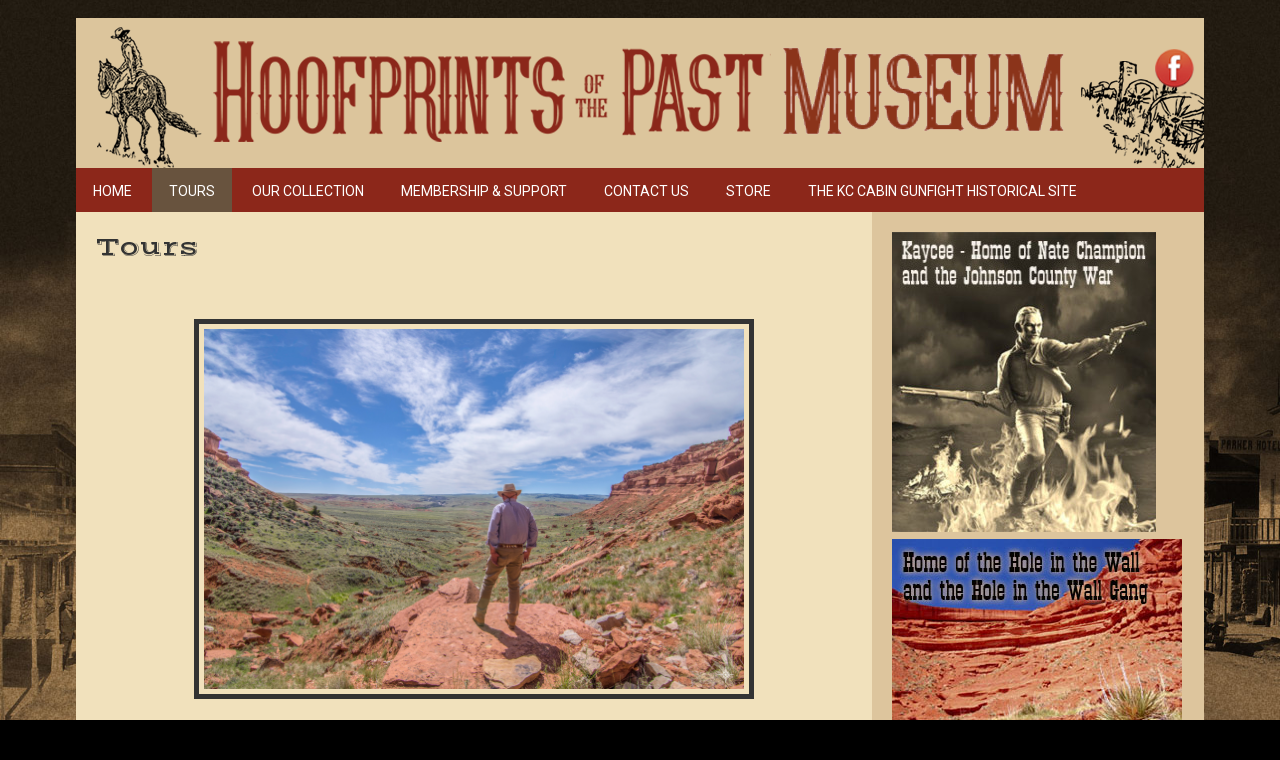

--- FILE ---
content_type: text/html; charset=UTF-8
request_url: https://hoofprintsofthepast.org/tours/
body_size: 15188
content:
<!DOCTYPE html>
<html lang="en-US">
<head >
<meta charset="UTF-8" />
<meta name="viewport" content="width=device-width, initial-scale=1" />
<meta name='robots' content='index, follow, max-image-preview:large, max-snippet:-1, max-video-preview:-1' />
	<style>img:is([sizes="auto" i], [sizes^="auto," i]) { contain-intrinsic-size: 3000px 1500px }</style>
	
	<!-- This site is optimized with the Yoast SEO plugin v26.8 - https://yoast.com/product/yoast-seo-wordpress/ -->
	<title>Tours - Hoofprints of the Past Museum</title>
	<link rel="canonical" href="https://hoofprintsofthepast.org/tours/" />
	<meta property="og:locale" content="en_US" />
	<meta property="og:type" content="article" />
	<meta property="og:title" content="Tours - Hoofprints of the Past Museum" />
	<meta property="og:description" content="Annual Tours: Hole in the Wall Tour: The museum’s annual Hole in the Wall tour allows attendees to experience the most historic sites of the Hole in the Wall and the outlaw era. Tour guides include Bill Betenson, author of Butch Cassidy: The Wyoming Years, and 4th generation local historian Brock Hanson. Attendees will have [&hellip;]" />
	<meta property="og:url" content="https://hoofprintsofthepast.org/tours/" />
	<meta property="og:site_name" content="Hoofprints of the Past Museum" />
	<meta property="article:modified_time" content="2024-02-23T22:26:57+00:00" />
	<meta name="twitter:card" content="summary_large_image" />
	<meta name="twitter:label1" content="Est. reading time" />
	<meta name="twitter:data1" content="2 minutes" />
	<script type="application/ld+json" class="yoast-schema-graph">{"@context":"https://schema.org","@graph":[{"@type":"WebPage","@id":"https://hoofprintsofthepast.org/tours/","url":"https://hoofprintsofthepast.org/tours/","name":"Tours - Hoofprints of the Past Museum","isPartOf":{"@id":"https://hoofprintsofthepast.org/#website"},"datePublished":"2021-03-22T20:02:18+00:00","dateModified":"2024-02-23T22:26:57+00:00","breadcrumb":{"@id":"https://hoofprintsofthepast.org/tours/#breadcrumb"},"inLanguage":"en-US","potentialAction":[{"@type":"ReadAction","target":["https://hoofprintsofthepast.org/tours/"]}]},{"@type":"BreadcrumbList","@id":"https://hoofprintsofthepast.org/tours/#breadcrumb","itemListElement":[{"@type":"ListItem","position":1,"name":"Home","item":"https://hoofprintsofthepast.org/"},{"@type":"ListItem","position":2,"name":"Tours"}]},{"@type":"WebSite","@id":"https://hoofprintsofthepast.org/#website","url":"https://hoofprintsofthepast.org/","name":"Hoofprints of the Past Museum","description":"","potentialAction":[{"@type":"SearchAction","target":{"@type":"EntryPoint","urlTemplate":"https://hoofprintsofthepast.org/?s={search_term_string}"},"query-input":{"@type":"PropertyValueSpecification","valueRequired":true,"valueName":"search_term_string"}}],"inLanguage":"en-US"}]}</script>
	<!-- / Yoast SEO plugin. -->


<link rel='dns-prefetch' href='//fonts.googleapis.com' />
<link rel="alternate" type="application/rss+xml" title="Hoofprints of the Past Museum &raquo; Feed" href="https://hoofprintsofthepast.org/feed/" />
<link rel="alternate" type="application/rss+xml" title="Hoofprints of the Past Museum &raquo; Comments Feed" href="https://hoofprintsofthepast.org/comments/feed/" />
		<!-- This site uses the Google Analytics by ExactMetrics plugin v8.11.1 - Using Analytics tracking - https://www.exactmetrics.com/ -->
							<script src="//www.googletagmanager.com/gtag/js?id=G-HHDSRC995S"  data-cfasync="false" data-wpfc-render="false" type="text/javascript" async></script>
			<script data-cfasync="false" data-wpfc-render="false" type="text/javascript">
				var em_version = '8.11.1';
				var em_track_user = true;
				var em_no_track_reason = '';
								var ExactMetricsDefaultLocations = {"page_location":"https:\/\/hoofprintsofthepast.org\/tours\/"};
								if ( typeof ExactMetricsPrivacyGuardFilter === 'function' ) {
					var ExactMetricsLocations = (typeof ExactMetricsExcludeQuery === 'object') ? ExactMetricsPrivacyGuardFilter( ExactMetricsExcludeQuery ) : ExactMetricsPrivacyGuardFilter( ExactMetricsDefaultLocations );
				} else {
					var ExactMetricsLocations = (typeof ExactMetricsExcludeQuery === 'object') ? ExactMetricsExcludeQuery : ExactMetricsDefaultLocations;
				}

								var disableStrs = [
										'ga-disable-G-HHDSRC995S',
									];

				/* Function to detect opted out users */
				function __gtagTrackerIsOptedOut() {
					for (var index = 0; index < disableStrs.length; index++) {
						if (document.cookie.indexOf(disableStrs[index] + '=true') > -1) {
							return true;
						}
					}

					return false;
				}

				/* Disable tracking if the opt-out cookie exists. */
				if (__gtagTrackerIsOptedOut()) {
					for (var index = 0; index < disableStrs.length; index++) {
						window[disableStrs[index]] = true;
					}
				}

				/* Opt-out function */
				function __gtagTrackerOptout() {
					for (var index = 0; index < disableStrs.length; index++) {
						document.cookie = disableStrs[index] + '=true; expires=Thu, 31 Dec 2099 23:59:59 UTC; path=/';
						window[disableStrs[index]] = true;
					}
				}

				if ('undefined' === typeof gaOptout) {
					function gaOptout() {
						__gtagTrackerOptout();
					}
				}
								window.dataLayer = window.dataLayer || [];

				window.ExactMetricsDualTracker = {
					helpers: {},
					trackers: {},
				};
				if (em_track_user) {
					function __gtagDataLayer() {
						dataLayer.push(arguments);
					}

					function __gtagTracker(type, name, parameters) {
						if (!parameters) {
							parameters = {};
						}

						if (parameters.send_to) {
							__gtagDataLayer.apply(null, arguments);
							return;
						}

						if (type === 'event') {
														parameters.send_to = exactmetrics_frontend.v4_id;
							var hookName = name;
							if (typeof parameters['event_category'] !== 'undefined') {
								hookName = parameters['event_category'] + ':' + name;
							}

							if (typeof ExactMetricsDualTracker.trackers[hookName] !== 'undefined') {
								ExactMetricsDualTracker.trackers[hookName](parameters);
							} else {
								__gtagDataLayer('event', name, parameters);
							}
							
						} else {
							__gtagDataLayer.apply(null, arguments);
						}
					}

					__gtagTracker('js', new Date());
					__gtagTracker('set', {
						'developer_id.dNDMyYj': true,
											});
					if ( ExactMetricsLocations.page_location ) {
						__gtagTracker('set', ExactMetricsLocations);
					}
										__gtagTracker('config', 'G-HHDSRC995S', {"forceSSL":"true"} );
										window.gtag = __gtagTracker;										(function () {
						/* https://developers.google.com/analytics/devguides/collection/analyticsjs/ */
						/* ga and __gaTracker compatibility shim. */
						var noopfn = function () {
							return null;
						};
						var newtracker = function () {
							return new Tracker();
						};
						var Tracker = function () {
							return null;
						};
						var p = Tracker.prototype;
						p.get = noopfn;
						p.set = noopfn;
						p.send = function () {
							var args = Array.prototype.slice.call(arguments);
							args.unshift('send');
							__gaTracker.apply(null, args);
						};
						var __gaTracker = function () {
							var len = arguments.length;
							if (len === 0) {
								return;
							}
							var f = arguments[len - 1];
							if (typeof f !== 'object' || f === null || typeof f.hitCallback !== 'function') {
								if ('send' === arguments[0]) {
									var hitConverted, hitObject = false, action;
									if ('event' === arguments[1]) {
										if ('undefined' !== typeof arguments[3]) {
											hitObject = {
												'eventAction': arguments[3],
												'eventCategory': arguments[2],
												'eventLabel': arguments[4],
												'value': arguments[5] ? arguments[5] : 1,
											}
										}
									}
									if ('pageview' === arguments[1]) {
										if ('undefined' !== typeof arguments[2]) {
											hitObject = {
												'eventAction': 'page_view',
												'page_path': arguments[2],
											}
										}
									}
									if (typeof arguments[2] === 'object') {
										hitObject = arguments[2];
									}
									if (typeof arguments[5] === 'object') {
										Object.assign(hitObject, arguments[5]);
									}
									if ('undefined' !== typeof arguments[1].hitType) {
										hitObject = arguments[1];
										if ('pageview' === hitObject.hitType) {
											hitObject.eventAction = 'page_view';
										}
									}
									if (hitObject) {
										action = 'timing' === arguments[1].hitType ? 'timing_complete' : hitObject.eventAction;
										hitConverted = mapArgs(hitObject);
										__gtagTracker('event', action, hitConverted);
									}
								}
								return;
							}

							function mapArgs(args) {
								var arg, hit = {};
								var gaMap = {
									'eventCategory': 'event_category',
									'eventAction': 'event_action',
									'eventLabel': 'event_label',
									'eventValue': 'event_value',
									'nonInteraction': 'non_interaction',
									'timingCategory': 'event_category',
									'timingVar': 'name',
									'timingValue': 'value',
									'timingLabel': 'event_label',
									'page': 'page_path',
									'location': 'page_location',
									'title': 'page_title',
									'referrer' : 'page_referrer',
								};
								for (arg in args) {
																		if (!(!args.hasOwnProperty(arg) || !gaMap.hasOwnProperty(arg))) {
										hit[gaMap[arg]] = args[arg];
									} else {
										hit[arg] = args[arg];
									}
								}
								return hit;
							}

							try {
								f.hitCallback();
							} catch (ex) {
							}
						};
						__gaTracker.create = newtracker;
						__gaTracker.getByName = newtracker;
						__gaTracker.getAll = function () {
							return [];
						};
						__gaTracker.remove = noopfn;
						__gaTracker.loaded = true;
						window['__gaTracker'] = __gaTracker;
					})();
									} else {
										console.log("");
					(function () {
						function __gtagTracker() {
							return null;
						}

						window['__gtagTracker'] = __gtagTracker;
						window['gtag'] = __gtagTracker;
					})();
									}
			</script>
							<!-- / Google Analytics by ExactMetrics -->
		<script type="text/javascript">
/* <![CDATA[ */
window._wpemojiSettings = {"baseUrl":"https:\/\/s.w.org\/images\/core\/emoji\/16.0.1\/72x72\/","ext":".png","svgUrl":"https:\/\/s.w.org\/images\/core\/emoji\/16.0.1\/svg\/","svgExt":".svg","source":{"concatemoji":"https:\/\/hoofprintsofthepast.org\/wp-includes\/js\/wp-emoji-release.min.js?ver=6.8.3"}};
/*! This file is auto-generated */
!function(s,n){var o,i,e;function c(e){try{var t={supportTests:e,timestamp:(new Date).valueOf()};sessionStorage.setItem(o,JSON.stringify(t))}catch(e){}}function p(e,t,n){e.clearRect(0,0,e.canvas.width,e.canvas.height),e.fillText(t,0,0);var t=new Uint32Array(e.getImageData(0,0,e.canvas.width,e.canvas.height).data),a=(e.clearRect(0,0,e.canvas.width,e.canvas.height),e.fillText(n,0,0),new Uint32Array(e.getImageData(0,0,e.canvas.width,e.canvas.height).data));return t.every(function(e,t){return e===a[t]})}function u(e,t){e.clearRect(0,0,e.canvas.width,e.canvas.height),e.fillText(t,0,0);for(var n=e.getImageData(16,16,1,1),a=0;a<n.data.length;a++)if(0!==n.data[a])return!1;return!0}function f(e,t,n,a){switch(t){case"flag":return n(e,"\ud83c\udff3\ufe0f\u200d\u26a7\ufe0f","\ud83c\udff3\ufe0f\u200b\u26a7\ufe0f")?!1:!n(e,"\ud83c\udde8\ud83c\uddf6","\ud83c\udde8\u200b\ud83c\uddf6")&&!n(e,"\ud83c\udff4\udb40\udc67\udb40\udc62\udb40\udc65\udb40\udc6e\udb40\udc67\udb40\udc7f","\ud83c\udff4\u200b\udb40\udc67\u200b\udb40\udc62\u200b\udb40\udc65\u200b\udb40\udc6e\u200b\udb40\udc67\u200b\udb40\udc7f");case"emoji":return!a(e,"\ud83e\udedf")}return!1}function g(e,t,n,a){var r="undefined"!=typeof WorkerGlobalScope&&self instanceof WorkerGlobalScope?new OffscreenCanvas(300,150):s.createElement("canvas"),o=r.getContext("2d",{willReadFrequently:!0}),i=(o.textBaseline="top",o.font="600 32px Arial",{});return e.forEach(function(e){i[e]=t(o,e,n,a)}),i}function t(e){var t=s.createElement("script");t.src=e,t.defer=!0,s.head.appendChild(t)}"undefined"!=typeof Promise&&(o="wpEmojiSettingsSupports",i=["flag","emoji"],n.supports={everything:!0,everythingExceptFlag:!0},e=new Promise(function(e){s.addEventListener("DOMContentLoaded",e,{once:!0})}),new Promise(function(t){var n=function(){try{var e=JSON.parse(sessionStorage.getItem(o));if("object"==typeof e&&"number"==typeof e.timestamp&&(new Date).valueOf()<e.timestamp+604800&&"object"==typeof e.supportTests)return e.supportTests}catch(e){}return null}();if(!n){if("undefined"!=typeof Worker&&"undefined"!=typeof OffscreenCanvas&&"undefined"!=typeof URL&&URL.createObjectURL&&"undefined"!=typeof Blob)try{var e="postMessage("+g.toString()+"("+[JSON.stringify(i),f.toString(),p.toString(),u.toString()].join(",")+"));",a=new Blob([e],{type:"text/javascript"}),r=new Worker(URL.createObjectURL(a),{name:"wpTestEmojiSupports"});return void(r.onmessage=function(e){c(n=e.data),r.terminate(),t(n)})}catch(e){}c(n=g(i,f,p,u))}t(n)}).then(function(e){for(var t in e)n.supports[t]=e[t],n.supports.everything=n.supports.everything&&n.supports[t],"flag"!==t&&(n.supports.everythingExceptFlag=n.supports.everythingExceptFlag&&n.supports[t]);n.supports.everythingExceptFlag=n.supports.everythingExceptFlag&&!n.supports.flag,n.DOMReady=!1,n.readyCallback=function(){n.DOMReady=!0}}).then(function(){return e}).then(function(){var e;n.supports.everything||(n.readyCallback(),(e=n.source||{}).concatemoji?t(e.concatemoji):e.wpemoji&&e.twemoji&&(t(e.twemoji),t(e.wpemoji)))}))}((window,document),window._wpemojiSettings);
/* ]]> */
</script>
<link rel='stylesheet' id='stripe-main-styles-css' href='https://hoofprintsofthepast.org/wp-content/mu-plugins/vendor/godaddy/mwc-core/assets/css/stripe-settings.css' type='text/css' media='all' />
<link rel='stylesheet' id='godaddy-payments-payinperson-main-styles-css' href='https://hoofprintsofthepast.org/wp-content/mu-plugins/vendor/godaddy/mwc-core/assets/css/pay-in-person-method.css' type='text/css' media='all' />
<link rel='stylesheet' id='metro-pro-theme-css' href='https://hoofprintsofthepast.org/wp-content/themes/metro-pro/style.css?ver=2.0.0' type='text/css' media='all' />
<style id='wp-emoji-styles-inline-css' type='text/css'>

	img.wp-smiley, img.emoji {
		display: inline !important;
		border: none !important;
		box-shadow: none !important;
		height: 1em !important;
		width: 1em !important;
		margin: 0 0.07em !important;
		vertical-align: -0.1em !important;
		background: none !important;
		padding: 0 !important;
	}
</style>
<link rel='stylesheet' id='wp-block-library-css' href='https://hoofprintsofthepast.org/wp-includes/css/dist/block-library/style.min.css?ver=6.8.3' type='text/css' media='all' />
<style id='classic-theme-styles-inline-css' type='text/css'>
/*! This file is auto-generated */
.wp-block-button__link{color:#fff;background-color:#32373c;border-radius:9999px;box-shadow:none;text-decoration:none;padding:calc(.667em + 2px) calc(1.333em + 2px);font-size:1.125em}.wp-block-file__button{background:#32373c;color:#fff;text-decoration:none}
</style>
<style id='global-styles-inline-css' type='text/css'>
:root{--wp--preset--aspect-ratio--square: 1;--wp--preset--aspect-ratio--4-3: 4/3;--wp--preset--aspect-ratio--3-4: 3/4;--wp--preset--aspect-ratio--3-2: 3/2;--wp--preset--aspect-ratio--2-3: 2/3;--wp--preset--aspect-ratio--16-9: 16/9;--wp--preset--aspect-ratio--9-16: 9/16;--wp--preset--color--black: #000000;--wp--preset--color--cyan-bluish-gray: #abb8c3;--wp--preset--color--white: #ffffff;--wp--preset--color--pale-pink: #f78da7;--wp--preset--color--vivid-red: #cf2e2e;--wp--preset--color--luminous-vivid-orange: #ff6900;--wp--preset--color--luminous-vivid-amber: #fcb900;--wp--preset--color--light-green-cyan: #7bdcb5;--wp--preset--color--vivid-green-cyan: #00d084;--wp--preset--color--pale-cyan-blue: #8ed1fc;--wp--preset--color--vivid-cyan-blue: #0693e3;--wp--preset--color--vivid-purple: #9b51e0;--wp--preset--gradient--vivid-cyan-blue-to-vivid-purple: linear-gradient(135deg,rgba(6,147,227,1) 0%,rgb(155,81,224) 100%);--wp--preset--gradient--light-green-cyan-to-vivid-green-cyan: linear-gradient(135deg,rgb(122,220,180) 0%,rgb(0,208,130) 100%);--wp--preset--gradient--luminous-vivid-amber-to-luminous-vivid-orange: linear-gradient(135deg,rgba(252,185,0,1) 0%,rgba(255,105,0,1) 100%);--wp--preset--gradient--luminous-vivid-orange-to-vivid-red: linear-gradient(135deg,rgba(255,105,0,1) 0%,rgb(207,46,46) 100%);--wp--preset--gradient--very-light-gray-to-cyan-bluish-gray: linear-gradient(135deg,rgb(238,238,238) 0%,rgb(169,184,195) 100%);--wp--preset--gradient--cool-to-warm-spectrum: linear-gradient(135deg,rgb(74,234,220) 0%,rgb(151,120,209) 20%,rgb(207,42,186) 40%,rgb(238,44,130) 60%,rgb(251,105,98) 80%,rgb(254,248,76) 100%);--wp--preset--gradient--blush-light-purple: linear-gradient(135deg,rgb(255,206,236) 0%,rgb(152,150,240) 100%);--wp--preset--gradient--blush-bordeaux: linear-gradient(135deg,rgb(254,205,165) 0%,rgb(254,45,45) 50%,rgb(107,0,62) 100%);--wp--preset--gradient--luminous-dusk: linear-gradient(135deg,rgb(255,203,112) 0%,rgb(199,81,192) 50%,rgb(65,88,208) 100%);--wp--preset--gradient--pale-ocean: linear-gradient(135deg,rgb(255,245,203) 0%,rgb(182,227,212) 50%,rgb(51,167,181) 100%);--wp--preset--gradient--electric-grass: linear-gradient(135deg,rgb(202,248,128) 0%,rgb(113,206,126) 100%);--wp--preset--gradient--midnight: linear-gradient(135deg,rgb(2,3,129) 0%,rgb(40,116,252) 100%);--wp--preset--font-size--small: 13px;--wp--preset--font-size--medium: 20px;--wp--preset--font-size--large: 36px;--wp--preset--font-size--x-large: 42px;--wp--preset--spacing--20: 0.44rem;--wp--preset--spacing--30: 0.67rem;--wp--preset--spacing--40: 1rem;--wp--preset--spacing--50: 1.5rem;--wp--preset--spacing--60: 2.25rem;--wp--preset--spacing--70: 3.38rem;--wp--preset--spacing--80: 5.06rem;--wp--preset--shadow--natural: 6px 6px 9px rgba(0, 0, 0, 0.2);--wp--preset--shadow--deep: 12px 12px 50px rgba(0, 0, 0, 0.4);--wp--preset--shadow--sharp: 6px 6px 0px rgba(0, 0, 0, 0.2);--wp--preset--shadow--outlined: 6px 6px 0px -3px rgba(255, 255, 255, 1), 6px 6px rgba(0, 0, 0, 1);--wp--preset--shadow--crisp: 6px 6px 0px rgba(0, 0, 0, 1);}:where(.is-layout-flex){gap: 0.5em;}:where(.is-layout-grid){gap: 0.5em;}body .is-layout-flex{display: flex;}.is-layout-flex{flex-wrap: wrap;align-items: center;}.is-layout-flex > :is(*, div){margin: 0;}body .is-layout-grid{display: grid;}.is-layout-grid > :is(*, div){margin: 0;}:where(.wp-block-columns.is-layout-flex){gap: 2em;}:where(.wp-block-columns.is-layout-grid){gap: 2em;}:where(.wp-block-post-template.is-layout-flex){gap: 1.25em;}:where(.wp-block-post-template.is-layout-grid){gap: 1.25em;}.has-black-color{color: var(--wp--preset--color--black) !important;}.has-cyan-bluish-gray-color{color: var(--wp--preset--color--cyan-bluish-gray) !important;}.has-white-color{color: var(--wp--preset--color--white) !important;}.has-pale-pink-color{color: var(--wp--preset--color--pale-pink) !important;}.has-vivid-red-color{color: var(--wp--preset--color--vivid-red) !important;}.has-luminous-vivid-orange-color{color: var(--wp--preset--color--luminous-vivid-orange) !important;}.has-luminous-vivid-amber-color{color: var(--wp--preset--color--luminous-vivid-amber) !important;}.has-light-green-cyan-color{color: var(--wp--preset--color--light-green-cyan) !important;}.has-vivid-green-cyan-color{color: var(--wp--preset--color--vivid-green-cyan) !important;}.has-pale-cyan-blue-color{color: var(--wp--preset--color--pale-cyan-blue) !important;}.has-vivid-cyan-blue-color{color: var(--wp--preset--color--vivid-cyan-blue) !important;}.has-vivid-purple-color{color: var(--wp--preset--color--vivid-purple) !important;}.has-black-background-color{background-color: var(--wp--preset--color--black) !important;}.has-cyan-bluish-gray-background-color{background-color: var(--wp--preset--color--cyan-bluish-gray) !important;}.has-white-background-color{background-color: var(--wp--preset--color--white) !important;}.has-pale-pink-background-color{background-color: var(--wp--preset--color--pale-pink) !important;}.has-vivid-red-background-color{background-color: var(--wp--preset--color--vivid-red) !important;}.has-luminous-vivid-orange-background-color{background-color: var(--wp--preset--color--luminous-vivid-orange) !important;}.has-luminous-vivid-amber-background-color{background-color: var(--wp--preset--color--luminous-vivid-amber) !important;}.has-light-green-cyan-background-color{background-color: var(--wp--preset--color--light-green-cyan) !important;}.has-vivid-green-cyan-background-color{background-color: var(--wp--preset--color--vivid-green-cyan) !important;}.has-pale-cyan-blue-background-color{background-color: var(--wp--preset--color--pale-cyan-blue) !important;}.has-vivid-cyan-blue-background-color{background-color: var(--wp--preset--color--vivid-cyan-blue) !important;}.has-vivid-purple-background-color{background-color: var(--wp--preset--color--vivid-purple) !important;}.has-black-border-color{border-color: var(--wp--preset--color--black) !important;}.has-cyan-bluish-gray-border-color{border-color: var(--wp--preset--color--cyan-bluish-gray) !important;}.has-white-border-color{border-color: var(--wp--preset--color--white) !important;}.has-pale-pink-border-color{border-color: var(--wp--preset--color--pale-pink) !important;}.has-vivid-red-border-color{border-color: var(--wp--preset--color--vivid-red) !important;}.has-luminous-vivid-orange-border-color{border-color: var(--wp--preset--color--luminous-vivid-orange) !important;}.has-luminous-vivid-amber-border-color{border-color: var(--wp--preset--color--luminous-vivid-amber) !important;}.has-light-green-cyan-border-color{border-color: var(--wp--preset--color--light-green-cyan) !important;}.has-vivid-green-cyan-border-color{border-color: var(--wp--preset--color--vivid-green-cyan) !important;}.has-pale-cyan-blue-border-color{border-color: var(--wp--preset--color--pale-cyan-blue) !important;}.has-vivid-cyan-blue-border-color{border-color: var(--wp--preset--color--vivid-cyan-blue) !important;}.has-vivid-purple-border-color{border-color: var(--wp--preset--color--vivid-purple) !important;}.has-vivid-cyan-blue-to-vivid-purple-gradient-background{background: var(--wp--preset--gradient--vivid-cyan-blue-to-vivid-purple) !important;}.has-light-green-cyan-to-vivid-green-cyan-gradient-background{background: var(--wp--preset--gradient--light-green-cyan-to-vivid-green-cyan) !important;}.has-luminous-vivid-amber-to-luminous-vivid-orange-gradient-background{background: var(--wp--preset--gradient--luminous-vivid-amber-to-luminous-vivid-orange) !important;}.has-luminous-vivid-orange-to-vivid-red-gradient-background{background: var(--wp--preset--gradient--luminous-vivid-orange-to-vivid-red) !important;}.has-very-light-gray-to-cyan-bluish-gray-gradient-background{background: var(--wp--preset--gradient--very-light-gray-to-cyan-bluish-gray) !important;}.has-cool-to-warm-spectrum-gradient-background{background: var(--wp--preset--gradient--cool-to-warm-spectrum) !important;}.has-blush-light-purple-gradient-background{background: var(--wp--preset--gradient--blush-light-purple) !important;}.has-blush-bordeaux-gradient-background{background: var(--wp--preset--gradient--blush-bordeaux) !important;}.has-luminous-dusk-gradient-background{background: var(--wp--preset--gradient--luminous-dusk) !important;}.has-pale-ocean-gradient-background{background: var(--wp--preset--gradient--pale-ocean) !important;}.has-electric-grass-gradient-background{background: var(--wp--preset--gradient--electric-grass) !important;}.has-midnight-gradient-background{background: var(--wp--preset--gradient--midnight) !important;}.has-small-font-size{font-size: var(--wp--preset--font-size--small) !important;}.has-medium-font-size{font-size: var(--wp--preset--font-size--medium) !important;}.has-large-font-size{font-size: var(--wp--preset--font-size--large) !important;}.has-x-large-font-size{font-size: var(--wp--preset--font-size--x-large) !important;}
:where(.wp-block-post-template.is-layout-flex){gap: 1.25em;}:where(.wp-block-post-template.is-layout-grid){gap: 1.25em;}
:where(.wp-block-columns.is-layout-flex){gap: 2em;}:where(.wp-block-columns.is-layout-grid){gap: 2em;}
:root :where(.wp-block-pullquote){font-size: 1.5em;line-height: 1.6;}
</style>
<link rel='stylesheet' id='woocommerce-layout-css' href='https://hoofprintsofthepast.org/wp-content/plugins/woocommerce/assets/css/woocommerce-layout.css?ver=10.4.3' type='text/css' media='all' />
<link rel='stylesheet' id='woocommerce-smallscreen-css' href='https://hoofprintsofthepast.org/wp-content/plugins/woocommerce/assets/css/woocommerce-smallscreen.css?ver=10.4.3' type='text/css' media='only screen and (max-width: 768px)' />
<link rel='stylesheet' id='woocommerce-general-css' href='https://hoofprintsofthepast.org/wp-content/plugins/woocommerce/assets/css/woocommerce.css?ver=10.4.3' type='text/css' media='all' />
<style id='woocommerce-inline-inline-css' type='text/css'>
.woocommerce form .form-row .required { visibility: visible; }
</style>
<link rel='stylesheet' id='ngg_trigger_buttons-css' href='https://hoofprintsofthepast.org/wp-content/plugins/nextgen-gallery/static/GalleryDisplay/trigger_buttons.css?ver=4.0.4' type='text/css' media='all' />
<link rel='stylesheet' id='fancybox-0-css' href='https://hoofprintsofthepast.org/wp-content/plugins/nextgen-gallery/static/Lightbox/fancybox/jquery.fancybox-1.3.4.css?ver=4.0.4' type='text/css' media='all' />
<link rel='stylesheet' id='fontawesome_v4_shim_style-css' href='https://hoofprintsofthepast.org/wp-content/plugins/nextgen-gallery/static/FontAwesome/css/v4-shims.min.css?ver=6.8.3' type='text/css' media='all' />
<link rel='stylesheet' id='fontawesome-css' href='https://hoofprintsofthepast.org/wp-content/plugins/nextgen-gallery/static/FontAwesome/css/all.min.css?ver=6.8.3' type='text/css' media='all' />
<link rel='stylesheet' id='ngg_basic_slideshow_style-css' href='https://hoofprintsofthepast.org/wp-content/plugins/nextgen-gallery/static/Slideshow/ngg_basic_slideshow.css?ver=4.0.4' type='text/css' media='all' />
<link rel='stylesheet' id='ngg_slick_slideshow_style-css' href='https://hoofprintsofthepast.org/wp-content/plugins/nextgen-gallery/static/Slideshow/slick/slick.css?ver=4.0.4' type='text/css' media='all' />
<link rel='stylesheet' id='ngg_slick_slideshow_theme-css' href='https://hoofprintsofthepast.org/wp-content/plugins/nextgen-gallery/static/Slideshow/slick/slick-theme.css?ver=4.0.4' type='text/css' media='all' />
<link rel='stylesheet' id='wp-components-css' href='https://hoofprintsofthepast.org/wp-includes/css/dist/components/style.min.css?ver=6.8.3' type='text/css' media='all' />
<link rel='stylesheet' id='godaddy-styles-css' href='https://hoofprintsofthepast.org/wp-content/mu-plugins/vendor/wpex/godaddy-launch/includes/Dependencies/GoDaddy/Styles/build/latest.css?ver=2.0.2' type='text/css' media='all' />
<link rel='stylesheet' id='google-font-css' href='//fonts.googleapis.com/css?family=Oswald%3A400%7C&#038;ver=2.0.0' type='text/css' media='all' />
<script type="text/javascript" src="https://hoofprintsofthepast.org/wp-content/plugins/google-analytics-dashboard-for-wp/assets/js/frontend-gtag.min.js?ver=8.11.1" id="exactmetrics-frontend-script-js" async="async" data-wp-strategy="async"></script>
<script data-cfasync="false" data-wpfc-render="false" type="text/javascript" id='exactmetrics-frontend-script-js-extra'>/* <![CDATA[ */
var exactmetrics_frontend = {"js_events_tracking":"true","download_extensions":"zip,mp3,mpeg,pdf,docx,pptx,xlsx,rar","inbound_paths":"[{\"path\":\"\\\/go\\\/\",\"label\":\"affiliate\"},{\"path\":\"\\\/recommend\\\/\",\"label\":\"affiliate\"}]","home_url":"https:\/\/hoofprintsofthepast.org","hash_tracking":"false","v4_id":"G-HHDSRC995S"};/* ]]> */
</script>
<script type="text/javascript" src="https://hoofprintsofthepast.org/wp-includes/js/jquery/jquery.min.js?ver=3.7.1" id="jquery-core-js"></script>
<script type="text/javascript" src="https://hoofprintsofthepast.org/wp-includes/js/jquery/jquery-migrate.min.js?ver=3.4.1" id="jquery-migrate-js"></script>
<script type="text/javascript" src="https://hoofprintsofthepast.org/wp-content/plugins/woocommerce/assets/js/jquery-blockui/jquery.blockUI.min.js?ver=2.7.0-wc.10.4.3" id="wc-jquery-blockui-js" defer="defer" data-wp-strategy="defer"></script>
<script type="text/javascript" id="wc-add-to-cart-js-extra">
/* <![CDATA[ */
var wc_add_to_cart_params = {"ajax_url":"\/wp-admin\/admin-ajax.php","wc_ajax_url":"\/?wc-ajax=%%endpoint%%","i18n_view_cart":"View cart","cart_url":"https:\/\/hoofprintsofthepast.org\/cart\/","is_cart":"","cart_redirect_after_add":"yes"};
/* ]]> */
</script>
<script type="text/javascript" src="https://hoofprintsofthepast.org/wp-content/plugins/woocommerce/assets/js/frontend/add-to-cart.min.js?ver=10.4.3" id="wc-add-to-cart-js" defer="defer" data-wp-strategy="defer"></script>
<script type="text/javascript" src="https://hoofprintsofthepast.org/wp-content/plugins/woocommerce/assets/js/js-cookie/js.cookie.min.js?ver=2.1.4-wc.10.4.3" id="wc-js-cookie-js" defer="defer" data-wp-strategy="defer"></script>
<script type="text/javascript" id="woocommerce-js-extra">
/* <![CDATA[ */
var woocommerce_params = {"ajax_url":"\/wp-admin\/admin-ajax.php","wc_ajax_url":"\/?wc-ajax=%%endpoint%%","i18n_password_show":"Show password","i18n_password_hide":"Hide password"};
/* ]]> */
</script>
<script type="text/javascript" src="https://hoofprintsofthepast.org/wp-content/plugins/woocommerce/assets/js/frontend/woocommerce.min.js?ver=10.4.3" id="woocommerce-js" defer="defer" data-wp-strategy="defer"></script>
<script type="text/javascript" id="photocrati_ajax-js-extra">
/* <![CDATA[ */
var photocrati_ajax = {"url":"https:\/\/hoofprintsofthepast.org\/index.php?photocrati_ajax=1","rest_url":"https:\/\/hoofprintsofthepast.org\/wp-json\/","wp_home_url":"https:\/\/hoofprintsofthepast.org","wp_site_url":"https:\/\/hoofprintsofthepast.org","wp_root_url":"https:\/\/hoofprintsofthepast.org","wp_plugins_url":"https:\/\/hoofprintsofthepast.org\/wp-content\/plugins","wp_content_url":"https:\/\/hoofprintsofthepast.org\/wp-content","wp_includes_url":"https:\/\/hoofprintsofthepast.org\/wp-includes\/","ngg_param_slug":"nggallery","rest_nonce":"9ae1149d05"};
/* ]]> */
</script>
<script type="text/javascript" src="https://hoofprintsofthepast.org/wp-content/plugins/nextgen-gallery/static/Legacy/ajax.min.js?ver=4.0.4" id="photocrati_ajax-js"></script>
<script type="text/javascript" src="https://hoofprintsofthepast.org/wp-content/plugins/nextgen-gallery/static/FontAwesome/js/v4-shims.min.js?ver=5.3.1" id="fontawesome_v4_shim-js"></script>
<script type="text/javascript" defer crossorigin="anonymous" data-auto-replace-svg="false" data-keep-original-source="false" data-search-pseudo-elements src="https://hoofprintsofthepast.org/wp-content/plugins/nextgen-gallery/static/FontAwesome/js/all.min.js?ver=5.3.1" id="fontawesome-js"></script>
<script type="text/javascript" src="https://hoofprintsofthepast.org/wp-content/plugins/nextgen-gallery/static/Slideshow/slick/slick-1.8.0-modded.js?ver=4.0.4" id="ngg_slick-js"></script>
<script type="text/javascript" src="https://hoofprintsofthepast.org/wp-content/themes/metro-pro/js/backstretch.js?ver=1.0.0" id="metro-pro-backstretch-js"></script>
<script type="text/javascript" id="metro-pro-backstretch-set-js-extra">
/* <![CDATA[ */
var BackStretchImg = {"src":"https:\/\/hoofprintsofthepast.org\/wp-content\/uploads\/2015\/07\/bg.jpg"};
/* ]]> */
</script>
<script type="text/javascript" src="https://hoofprintsofthepast.org/wp-content/themes/metro-pro/js/backstretch-set.js?ver=1.0.0" id="metro-pro-backstretch-set-js"></script>
<link rel="https://api.w.org/" href="https://hoofprintsofthepast.org/wp-json/" /><link rel="alternate" title="JSON" type="application/json" href="https://hoofprintsofthepast.org/wp-json/wp/v2/pages/1223" /><link rel="EditURI" type="application/rsd+xml" title="RSD" href="https://hoofprintsofthepast.org/xmlrpc.php?rsd" />
<meta name="generator" content="WordPress 6.8.3" />
<meta name="generator" content="WooCommerce 10.4.3" />
<link rel='shortlink' href='https://hoofprintsofthepast.org/?p=1223' />
<link rel="alternate" title="oEmbed (JSON)" type="application/json+oembed" href="https://hoofprintsofthepast.org/wp-json/oembed/1.0/embed?url=https%3A%2F%2Fhoofprintsofthepast.org%2Ftours%2F" />
<link rel="alternate" title="oEmbed (XML)" type="text/xml+oembed" href="https://hoofprintsofthepast.org/wp-json/oembed/1.0/embed?url=https%3A%2F%2Fhoofprintsofthepast.org%2Ftours%2F&#038;format=xml" />
<style type="text/css">dd ul.bulleted {  float:none;clear:both; }</style><link rel="icon" href="https://hoofprintsofthepast.org/wp-content/themes/metro-pro/images/favicon.ico" />
<div id="fb-root"></div>
<script>(function(d, s, id) {
  var js, fjs = d.getElementsByTagName(s)[0];
  if (d.getElementById(id)) return;
  js = d.createElement(s); js.id = id;
  js.src = "//connect.facebook.net/en_US/sdk.js#xfbml=1&version=v2.3&appId=242109375816148";
  fjs.parentNode.insertBefore(js, fjs);
}(document, 'script', 'facebook-jssdk'));</script>
<script>
  (function(i,s,o,g,r,a,m){i['GoogleAnalyticsObject']=r;i[r]=i[r]||function(){
  (i[r].q=i[r].q||[]).push(arguments)},i[r].l=1*new Date();a=s.createElement(o),
  m=s.getElementsByTagName(o)[0];a.async=1;a.src=g;m.parentNode.insertBefore(a,m)
  })(window,document,'script','//www.google-analytics.com/analytics.js','ga');

  ga('create', 'UA-68381683-1', 'auto');
  ga('send', 'pageview');

</script>
	<noscript><style>.woocommerce-product-gallery{ opacity: 1 !important; }</style></noscript>
			<style type="text/css" id="wp-custom-css">
			#terms.woocommerce-form__input{width:450px}
#terms.woocommerce-form__input.woocommerce-form__input-checkbox.input-checkbox {    
	text-align: left;	
margin: 0 -30% 0;
}

//fix tours layout

.postid-950 .woocommerce div.product div.summary {
  width: 100%;
}

.postid-950 .post-950 div.summary.entry-summary{
  width: 100%;
}
.postid-950 .woocommerce div.product div.images, .postid-950 div.product div.images {
  display:none;
}

.postid-950 .wc-tabs-wrapper{
  display:none;
}


.postid-149 .woocommerce div.product div.summary {
  width: 100%;
}

.postid-149 .post-149 div.summary.entry-summary{
  width: 100%;
}
.postid-149 .woocommerce div.product div.images, .postid-149 div.product div.images {
  display:none;
}

.postid-149 .wc-tabs-wrapper{
  display:none;
}


.postid-65 .woocommerce div.product div.summary {
  width: 100%;
}

.postid-65 .post-65 div.summary.entry-summary{
  width: 100%;
}
.postid-65 .woocommerce div.product div.images, .postid-65 div.product div.images {
  display:none;
}

.postid-65 .wc-tabs-wrapper{
  display:none;
}
.ginput_container_consent
 input{width:20px}


		</style>
		</head>
<body class="wp-singular page-template-default page page-id-1223 custom-background wp-theme-genesis wp-child-theme-metro-pro theme-genesis woocommerce-no-js header-image content-sidebar genesis-breadcrumbs-hidden genesis-footer-widgets-hidden"><div class="site-container"><header class="site-header"><div class="wrap"><div class="title-area"><p class="site-title"><a href="https://hoofprintsofthepast.org/">Hoofprints of the Past Museum</a></p></div><div class="widget-area header-widget-area"><section id="text-9" class="widget widget_text"><div class="widget-wrap">			<div class="textwidget"><a href="https://facebook.com/hoofprintsofthepast.org" target="_blank"><img src="/wp-content/uploads/2015/06/fb.png" style="float:left;margin-right:20px" alt="facebook"></a></div>
		</div></section>
</div></div></header><nav class="nav-primary" aria-label="Main"><div class="wrap"><ul id="menu-main" class="menu genesis-nav-menu menu-primary"><li id="menu-item-41" class="menu-item menu-item-type-custom menu-item-object-custom menu-item-home menu-item-41"><a href="https://hoofprintsofthepast.org/"><span >Home</span></a></li>
<li id="menu-item-1780" class="menu-item menu-item-type-post_type menu-item-object-page current-menu-item page_item page-item-1223 current_page_item menu-item-has-children menu-item-1780"><a href="https://hoofprintsofthepast.org/tours/" aria-current="page"><span >Tours</span></a>
<ul class="sub-menu">
	<li id="menu-item-526" class="menu-item menu-item-type-post_type menu-item-object-post menu-item-526"><a href="https://hoofprintsofthepast.org/2020/01/2019-hole-in-the-wall-tour/"><span >Hole in the Wall Tour</span></a></li>
	<li id="menu-item-1376" class="menu-item menu-item-type-post_type menu-item-object-post menu-item-1376"><a href="https://hoofprintsofthepast.org/2021/07/johnson-county-war-tour/"><span >Johnson County War Tour</span></a></li>
	<li id="menu-item-951" class="menu-item menu-item-type-post_type menu-item-object-post menu-item-951"><a href="https://hoofprintsofthepast.org/2023/04/fort-fights-and-frontier-sites-tour/"><span >Powder River Pioneers Tour</span></a></li>
	<li id="menu-item-1222" class="menu-item menu-item-type-post_type menu-item-object-post menu-item-1222"><a href="https://hoofprintsofthepast.org/2022/03/small-group-tour-program/"><span >Group Museum Tours</span></a></li>
	<li id="menu-item-251" class="menu-item menu-item-type-post_type menu-item-object-page menu-item-251"><a href="https://hoofprintsofthepast.org/tour-information/"><span >Tour Notification</span></a></li>
</ul>
</li>
<li id="menu-item-60" class="menu-item menu-item-type-post_type menu-item-object-page menu-item-60"><a href="https://hoofprintsofthepast.org/our-collection/"><span >Our Collection</span></a></li>
<li id="menu-item-801" class="menu-item menu-item-type-post_type menu-item-object-page menu-item-801"><a href="https://hoofprintsofthepast.org/membership-support/"><span >Membership &#038; Support</span></a></li>
<li id="menu-item-35" class="menu-item menu-item-type-post_type menu-item-object-page menu-item-35"><a href="https://hoofprintsofthepast.org/contact-us/"><span >Contact Us</span></a></li>
<li id="menu-item-1338" class="menu-item menu-item-type-post_type menu-item-object-page menu-item-1338"><a href="https://hoofprintsofthepast.org/store/"><span >Store</span></a></li>
<li id="menu-item-1974" class="menu-item menu-item-type-post_type menu-item-object-page menu-item-1974"><a href="https://hoofprintsofthepast.org/history/johnson-county-war/"><span >The KC Cabin Gunfight Historical Site</span></a></li>
</ul></div></nav><div class="site-inner"><div class="content-sidebar-wrap"><main class="content"><article class="post-1223 page type-page status-publish entry" aria-label="Tours"><header class="entry-header"><h1 class="entry-title">Tours</h1>
</header><div class="entry-content">
<div class="ngg-galleryoverview ngg-slideshow"
	id="ngg-slideshow-68dc244935a1be68e06ed96322cd7149-4409846740"
	data-gallery-id="68dc244935a1be68e06ed96322cd7149"
	style="max-width: 600px;
			max-height: 400px;
			display: none;">

	
		<a href="https://hoofprintsofthepast.org/wp-content/gallery/tours/198771284_4417206234958477_3149048196670387750_n.jpg"
			title=""
			data-src="https://hoofprintsofthepast.org/wp-content/gallery/tours/198771284_4417206234958477_3149048196670387750_n.jpg"
			data-thumbnail="https://hoofprintsofthepast.org/wp-content/gallery/tours/thumbs/thumbs_198771284_4417206234958477_3149048196670387750_n.jpg"
			data-image-id="93"
			data-title="198771284_4417206234958477_3149048196670387750_n"
			data-description=""
			class="ngg-fancybox" rel="68dc244935a1be68e06ed96322cd7149">

			<img data-image-id='93'
				title=""
				alt="198771284_4417206234958477_3149048196670387750_n"
				src="https://hoofprintsofthepast.org/wp-content/gallery/tours/198771284_4417206234958477_3149048196670387750_n.jpg"
				style="max-height: 380px;"/>
		</a>

		
		<a href="https://hoofprintsofthepast.org/wp-content/gallery/tours/2022-Johnson-County-War-Tours-54.jpg"
			title=""
			data-src="https://hoofprintsofthepast.org/wp-content/gallery/tours/2022-Johnson-County-War-Tours-54.jpg"
			data-thumbnail="https://hoofprintsofthepast.org/wp-content/gallery/tours/thumbs/thumbs_2022-Johnson-County-War-Tours-54.jpg"
			data-image-id="116"
			data-title="2022-Johnson-County-War-Tours-54"
			data-description=""
			class="ngg-fancybox" rel="68dc244935a1be68e06ed96322cd7149">

			<img data-image-id='116'
				title=""
				alt="2022-Johnson-County-War-Tours-54"
				src="https://hoofprintsofthepast.org/wp-content/gallery/tours/2022-Johnson-County-War-Tours-54.jpg"
				style="max-height: 380px;"/>
		</a>

		
		<a href="https://hoofprintsofthepast.org/wp-content/gallery/tours/image1.jpeg"
			title=""
			data-src="https://hoofprintsofthepast.org/wp-content/gallery/tours/image1.jpeg"
			data-thumbnail="https://hoofprintsofthepast.org/wp-content/gallery/tours/thumbs/thumbs_image1.jpeg"
			data-image-id="98"
			data-title="image1"
			data-description=""
			class="ngg-fancybox" rel="68dc244935a1be68e06ed96322cd7149">

			<img data-image-id='98'
				title=""
				alt="image1"
				src="https://hoofprintsofthepast.org/wp-content/gallery/tours/image1.jpeg"
				style="max-height: 380px;"/>
		</a>

		
		<a href="https://hoofprintsofthepast.org/wp-content/gallery/tours/2022-Johnson-County-War-Tours-81.jpg"
			title=""
			data-src="https://hoofprintsofthepast.org/wp-content/gallery/tours/2022-Johnson-County-War-Tours-81.jpg"
			data-thumbnail="https://hoofprintsofthepast.org/wp-content/gallery/tours/thumbs/thumbs_2022-Johnson-County-War-Tours-81.jpg"
			data-image-id="117"
			data-title="2022-Johnson-County-War-Tours-81"
			data-description=""
			class="ngg-fancybox" rel="68dc244935a1be68e06ed96322cd7149">

			<img data-image-id='117'
				title=""
				alt="2022-Johnson-County-War-Tours-81"
				src="https://hoofprintsofthepast.org/wp-content/gallery/tours/2022-Johnson-County-War-Tours-81.jpg"
				style="max-height: 380px;"/>
		</a>

		
		<a href="https://hoofprintsofthepast.org/wp-content/gallery/tours/035.JPG"
			title=""
			data-src="https://hoofprintsofthepast.org/wp-content/gallery/tours/035.JPG"
			data-thumbnail="https://hoofprintsofthepast.org/wp-content/gallery/tours/thumbs/thumbs_035.JPG"
			data-image-id="89"
			data-title="035"
			data-description=""
			class="ngg-fancybox" rel="68dc244935a1be68e06ed96322cd7149">

			<img data-image-id='89'
				title=""
				alt="035"
				src="https://hoofprintsofthepast.org/wp-content/gallery/tours/035.JPG"
				style="max-height: 380px;"/>
		</a>

		
		<a href="https://hoofprintsofthepast.org/wp-content/gallery/tours/PICT0010.JPG"
			title="KONICA MINOLTA DIGITAL CAMERA"
			data-src="https://hoofprintsofthepast.org/wp-content/gallery/tours/PICT0010.JPG"
			data-thumbnail="https://hoofprintsofthepast.org/wp-content/gallery/tours/thumbs/thumbs_PICT0010.JPG"
			data-image-id="101"
			data-title="KONICA MINOLTA DIGITAL CAMERA"
			data-description="KONICA MINOLTA DIGITAL CAMERA"
			class="ngg-fancybox" rel="68dc244935a1be68e06ed96322cd7149">

			<img data-image-id='101'
				title="KONICA MINOLTA DIGITAL CAMERA"
				alt="KONICA MINOLTA DIGITAL CAMERA"
				src="https://hoofprintsofthepast.org/wp-content/gallery/tours/PICT0010.JPG"
				style="max-height: 380px;"/>
		</a>

		
		<a href="https://hoofprintsofthepast.org/wp-content/gallery/tours/2022-Johnson-County-War-Tours-88.jpg"
			title=""
			data-src="https://hoofprintsofthepast.org/wp-content/gallery/tours/2022-Johnson-County-War-Tours-88.jpg"
			data-thumbnail="https://hoofprintsofthepast.org/wp-content/gallery/tours/thumbs/thumbs_2022-Johnson-County-War-Tours-88.jpg"
			data-image-id="120"
			data-title="2022-Johnson-County-War-Tours-88"
			data-description=""
			class="ngg-fancybox" rel="68dc244935a1be68e06ed96322cd7149">

			<img data-image-id='120'
				title=""
				alt="2022-Johnson-County-War-Tours-88"
				src="https://hoofprintsofthepast.org/wp-content/gallery/tours/2022-Johnson-County-War-Tours-88.jpg"
				style="max-height: 380px;"/>
		</a>

		
		<a href="https://hoofprintsofthepast.org/wp-content/gallery/tours/2022-Johnson-County-War-Tours-99.jpg"
			title=""
			data-src="https://hoofprintsofthepast.org/wp-content/gallery/tours/2022-Johnson-County-War-Tours-99.jpg"
			data-thumbnail="https://hoofprintsofthepast.org/wp-content/gallery/tours/thumbs/thumbs_2022-Johnson-County-War-Tours-99.jpg"
			data-image-id="121"
			data-title="2022-Johnson-County-War-Tours-99"
			data-description=""
			class="ngg-fancybox" rel="68dc244935a1be68e06ed96322cd7149">

			<img data-image-id='121'
				title=""
				alt="2022-Johnson-County-War-Tours-99"
				src="https://hoofprintsofthepast.org/wp-content/gallery/tours/2022-Johnson-County-War-Tours-99.jpg"
				style="max-height: 380px;"/>
		</a>

		
		<a href="https://hoofprintsofthepast.org/wp-content/gallery/tours/2022-Johnson-County-War-Tours-85.jpg"
			title=""
			data-src="https://hoofprintsofthepast.org/wp-content/gallery/tours/2022-Johnson-County-War-Tours-85.jpg"
			data-thumbnail="https://hoofprintsofthepast.org/wp-content/gallery/tours/thumbs/thumbs_2022-Johnson-County-War-Tours-85.jpg"
			data-image-id="122"
			data-title="2022-Johnson-County-War-Tours-85"
			data-description=""
			class="ngg-fancybox" rel="68dc244935a1be68e06ed96322cd7149">

			<img data-image-id='122'
				title=""
				alt="2022-Johnson-County-War-Tours-85"
				src="https://hoofprintsofthepast.org/wp-content/gallery/tours/2022-Johnson-County-War-Tours-85.jpg"
				style="max-height: 380px;"/>
		</a>

		
		<a href="https://hoofprintsofthepast.org/wp-content/gallery/tours/IMG_1348.JPG"
			title=""
			data-src="https://hoofprintsofthepast.org/wp-content/gallery/tours/IMG_1348.JPG"
			data-thumbnail="https://hoofprintsofthepast.org/wp-content/gallery/tours/thumbs/thumbs_IMG_1348.JPG"
			data-image-id="123"
			data-title="IMG_1348"
			data-description=""
			class="ngg-fancybox" rel="68dc244935a1be68e06ed96322cd7149">

			<img data-image-id='123'
				title=""
				alt="IMG_1348"
				src="https://hoofprintsofthepast.org/wp-content/gallery/tours/IMG_1348.JPG"
				style="max-height: 380px;"/>
		</a>

		
		<a href="https://hoofprintsofthepast.org/wp-content/gallery/tours/2022-Johnson-County-War-Tours-124.jpg"
			title=""
			data-src="https://hoofprintsofthepast.org/wp-content/gallery/tours/2022-Johnson-County-War-Tours-124.jpg"
			data-thumbnail="https://hoofprintsofthepast.org/wp-content/gallery/tours/thumbs/thumbs_2022-Johnson-County-War-Tours-124.jpg"
			data-image-id="124"
			data-title="2022-Johnson-County-War-Tours-124"
			data-description=""
			class="ngg-fancybox" rel="68dc244935a1be68e06ed96322cd7149">

			<img data-image-id='124'
				title=""
				alt="2022-Johnson-County-War-Tours-124"
				src="https://hoofprintsofthepast.org/wp-content/gallery/tours/2022-Johnson-County-War-Tours-124.jpg"
				style="max-height: 380px;"/>
		</a>

		
		<a href="https://hoofprintsofthepast.org/wp-content/gallery/tours/2022-Johnson-County-War-Tours-125.jpg"
			title=""
			data-src="https://hoofprintsofthepast.org/wp-content/gallery/tours/2022-Johnson-County-War-Tours-125.jpg"
			data-thumbnail="https://hoofprintsofthepast.org/wp-content/gallery/tours/thumbs/thumbs_2022-Johnson-County-War-Tours-125.jpg"
			data-image-id="125"
			data-title="2022-Johnson-County-War-Tours-125"
			data-description=""
			class="ngg-fancybox" rel="68dc244935a1be68e06ed96322cd7149">

			<img data-image-id='125'
				title=""
				alt="2022-Johnson-County-War-Tours-125"
				src="https://hoofprintsofthepast.org/wp-content/gallery/tours/2022-Johnson-County-War-Tours-125.jpg"
				style="max-height: 380px;"/>
		</a>

		
		<a href="https://hoofprintsofthepast.org/wp-content/gallery/tours/2022-Johnson-County-War-Tours-126.jpg"
			title=""
			data-src="https://hoofprintsofthepast.org/wp-content/gallery/tours/2022-Johnson-County-War-Tours-126.jpg"
			data-thumbnail="https://hoofprintsofthepast.org/wp-content/gallery/tours/thumbs/thumbs_2022-Johnson-County-War-Tours-126.jpg"
			data-image-id="126"
			data-title="2022-Johnson-County-War-Tours-126"
			data-description=""
			class="ngg-fancybox" rel="68dc244935a1be68e06ed96322cd7149">

			<img data-image-id='126'
				title=""
				alt="2022-Johnson-County-War-Tours-126"
				src="https://hoofprintsofthepast.org/wp-content/gallery/tours/2022-Johnson-County-War-Tours-126.jpg"
				style="max-height: 380px;"/>
		</a>

		
		<a href="https://hoofprintsofthepast.org/wp-content/gallery/tours/2022-Johnson-County-War-Tours-87.jpg"
			title=""
			data-src="https://hoofprintsofthepast.org/wp-content/gallery/tours/2022-Johnson-County-War-Tours-87.jpg"
			data-thumbnail="https://hoofprintsofthepast.org/wp-content/gallery/tours/thumbs/thumbs_2022-Johnson-County-War-Tours-87.jpg"
			data-image-id="118"
			data-title="2022-Johnson-County-War-Tours-87"
			data-description=""
			class="ngg-fancybox" rel="68dc244935a1be68e06ed96322cd7149">

			<img data-image-id='118'
				title=""
				alt="2022-Johnson-County-War-Tours-87"
				src="https://hoofprintsofthepast.org/wp-content/gallery/tours/2022-Johnson-County-War-Tours-87.jpg"
				style="max-height: 380px;"/>
		</a>

		
		<a href="https://hoofprintsofthepast.org/wp-content/gallery/tours/2022-Johnson-County-War-Tours-127.jpg"
			title=""
			data-src="https://hoofprintsofthepast.org/wp-content/gallery/tours/2022-Johnson-County-War-Tours-127.jpg"
			data-thumbnail="https://hoofprintsofthepast.org/wp-content/gallery/tours/thumbs/thumbs_2022-Johnson-County-War-Tours-127.jpg"
			data-image-id="127"
			data-title="2022-Johnson-County-War-Tours-127"
			data-description=""
			class="ngg-fancybox" rel="68dc244935a1be68e06ed96322cd7149">

			<img data-image-id='127'
				title=""
				alt="2022-Johnson-County-War-Tours-127"
				src="https://hoofprintsofthepast.org/wp-content/gallery/tours/2022-Johnson-County-War-Tours-127.jpg"
				style="max-height: 380px;"/>
		</a>

		
		<a href="https://hoofprintsofthepast.org/wp-content/gallery/tours/2022-Johnson-County-War-Tours-133.jpg"
			title=""
			data-src="https://hoofprintsofthepast.org/wp-content/gallery/tours/2022-Johnson-County-War-Tours-133.jpg"
			data-thumbnail="https://hoofprintsofthepast.org/wp-content/gallery/tours/thumbs/thumbs_2022-Johnson-County-War-Tours-133.jpg"
			data-image-id="128"
			data-title="2022-Johnson-County-War-Tours-133"
			data-description=""
			class="ngg-fancybox" rel="68dc244935a1be68e06ed96322cd7149">

			<img data-image-id='128'
				title=""
				alt="2022-Johnson-County-War-Tours-133"
				src="https://hoofprintsofthepast.org/wp-content/gallery/tours/2022-Johnson-County-War-Tours-133.jpg"
				style="max-height: 380px;"/>
		</a>

		
		<a href="https://hoofprintsofthepast.org/wp-content/gallery/tours/2022-Johnson-County-War-Tours-38.jpg"
			title=""
			data-src="https://hoofprintsofthepast.org/wp-content/gallery/tours/2022-Johnson-County-War-Tours-38.jpg"
			data-thumbnail="https://hoofprintsofthepast.org/wp-content/gallery/tours/thumbs/thumbs_2022-Johnson-County-War-Tours-38.jpg"
			data-image-id="115"
			data-title="2022-Johnson-County-War-Tours-38"
			data-description=""
			class="ngg-fancybox" rel="68dc244935a1be68e06ed96322cd7149">

			<img data-image-id='115'
				title=""
				alt="2022-Johnson-County-War-Tours-38"
				src="https://hoofprintsofthepast.org/wp-content/gallery/tours/2022-Johnson-County-War-Tours-38.jpg"
				style="max-height: 380px;"/>
		</a>

		
		<a href="https://hoofprintsofthepast.org/wp-content/gallery/tours/2022-Johnson-County-War-Tours-153.jpg"
			title=""
			data-src="https://hoofprintsofthepast.org/wp-content/gallery/tours/2022-Johnson-County-War-Tours-153.jpg"
			data-thumbnail="https://hoofprintsofthepast.org/wp-content/gallery/tours/thumbs/thumbs_2022-Johnson-County-War-Tours-153.jpg"
			data-image-id="135"
			data-title="2022-Johnson-County-War-Tours-153"
			data-description=""
			class="ngg-fancybox" rel="68dc244935a1be68e06ed96322cd7149">

			<img data-image-id='135'
				title=""
				alt="2022-Johnson-County-War-Tours-153"
				src="https://hoofprintsofthepast.org/wp-content/gallery/tours/2022-Johnson-County-War-Tours-153.jpg"
				style="max-height: 380px;"/>
		</a>

		
		<a href="https://hoofprintsofthepast.org/wp-content/gallery/tours/2022-Johnson-County-War-Tours-177.jpg"
			title=""
			data-src="https://hoofprintsofthepast.org/wp-content/gallery/tours/2022-Johnson-County-War-Tours-177.jpg"
			data-thumbnail="https://hoofprintsofthepast.org/wp-content/gallery/tours/thumbs/thumbs_2022-Johnson-County-War-Tours-177.jpg"
			data-image-id="136"
			data-title="2022-Johnson-County-War-Tours-177"
			data-description=""
			class="ngg-fancybox" rel="68dc244935a1be68e06ed96322cd7149">

			<img data-image-id='136'
				title=""
				alt="2022-Johnson-County-War-Tours-177"
				src="https://hoofprintsofthepast.org/wp-content/gallery/tours/2022-Johnson-County-War-Tours-177.jpg"
				style="max-height: 380px;"/>
		</a>

		
		<a href="https://hoofprintsofthepast.org/wp-content/gallery/tours/2022-Johnson-County-War-Tours-173.jpg"
			title=""
			data-src="https://hoofprintsofthepast.org/wp-content/gallery/tours/2022-Johnson-County-War-Tours-173.jpg"
			data-thumbnail="https://hoofprintsofthepast.org/wp-content/gallery/tours/thumbs/thumbs_2022-Johnson-County-War-Tours-173.jpg"
			data-image-id="137"
			data-title="2022-Johnson-County-War-Tours-173"
			data-description=""
			class="ngg-fancybox" rel="68dc244935a1be68e06ed96322cd7149">

			<img data-image-id='137'
				title=""
				alt="2022-Johnson-County-War-Tours-173"
				src="https://hoofprintsofthepast.org/wp-content/gallery/tours/2022-Johnson-County-War-Tours-173.jpg"
				style="max-height: 380px;"/>
		</a>

		
		<a href="https://hoofprintsofthepast.org/wp-content/gallery/tours/Bob-presentation.jpg"
			title=""
			data-src="https://hoofprintsofthepast.org/wp-content/gallery/tours/Bob-presentation.jpg"
			data-thumbnail="https://hoofprintsofthepast.org/wp-content/gallery/tours/thumbs/thumbs_Bob-presentation.jpg"
			data-image-id="138"
			data-title="Bob-presentation"
			data-description=""
			class="ngg-fancybox" rel="68dc244935a1be68e06ed96322cd7149">

			<img data-image-id='138'
				title=""
				alt="Bob-presentation"
				src="https://hoofprintsofthepast.org/wp-content/gallery/tours/Bob-presentation.jpg"
				style="max-height: 380px;"/>
		</a>

		
		<a href="https://hoofprintsofthepast.org/wp-content/gallery/tours/2022-Johnson-County-War-Tours.jpg"
			title=""
			data-src="https://hoofprintsofthepast.org/wp-content/gallery/tours/2022-Johnson-County-War-Tours.jpg"
			data-thumbnail="https://hoofprintsofthepast.org/wp-content/gallery/tours/thumbs/thumbs_2022-Johnson-County-War-Tours.jpg"
			data-image-id="139"
			data-title="2022-Johnson-County-War-Tours"
			data-description=""
			class="ngg-fancybox" rel="68dc244935a1be68e06ed96322cd7149">

			<img data-image-id='139'
				title=""
				alt="2022-Johnson-County-War-Tours"
				src="https://hoofprintsofthepast.org/wp-content/gallery/tours/2022-Johnson-County-War-Tours.jpg"
				style="max-height: 380px;"/>
		</a>

		
		<a href="https://hoofprintsofthepast.org/wp-content/gallery/tours/069.JPG"
			title=""
			data-src="https://hoofprintsofthepast.org/wp-content/gallery/tours/069.JPG"
			data-thumbnail="https://hoofprintsofthepast.org/wp-content/gallery/tours/thumbs/thumbs_069.JPG"
			data-image-id="94"
			data-title="069"
			data-description=""
			class="ngg-fancybox" rel="68dc244935a1be68e06ed96322cd7149">

			<img data-image-id='94'
				title=""
				alt="069"
				src="https://hoofprintsofthepast.org/wp-content/gallery/tours/069.JPG"
				style="max-height: 380px;"/>
		</a>

		
		<a href="https://hoofprintsofthepast.org/wp-content/gallery/tours/Indian-gear.jpg"
			title=""
			data-src="https://hoofprintsofthepast.org/wp-content/gallery/tours/Indian-gear.jpg"
			data-thumbnail="https://hoofprintsofthepast.org/wp-content/gallery/tours/thumbs/thumbs_Indian-gear.jpg"
			data-image-id="140"
			data-title="Indian-gear"
			data-description=""
			class="ngg-fancybox" rel="68dc244935a1be68e06ed96322cd7149">

			<img data-image-id='140'
				title=""
				alt="Indian-gear"
				src="https://hoofprintsofthepast.org/wp-content/gallery/tours/Indian-gear.jpg"
				style="max-height: 380px;"/>
		</a>

		
		<a href="https://hoofprintsofthepast.org/wp-content/gallery/tours/Uniform.jpg"
			title=""
			data-src="https://hoofprintsofthepast.org/wp-content/gallery/tours/Uniform.jpg"
			data-thumbnail="https://hoofprintsofthepast.org/wp-content/gallery/tours/thumbs/thumbs_Uniform.jpg"
			data-image-id="142"
			data-title="Uniform"
			data-description=""
			class="ngg-fancybox" rel="68dc244935a1be68e06ed96322cd7149">

			<img data-image-id='142'
				title=""
				alt="Uniform"
				src="https://hoofprintsofthepast.org/wp-content/gallery/tours/Uniform.jpg"
				style="max-height: 380px;"/>
		</a>

		
		<a href="https://hoofprintsofthepast.org/wp-content/gallery/tours/IMG_1398.JPG"
			title=""
			data-src="https://hoofprintsofthepast.org/wp-content/gallery/tours/IMG_1398.JPG"
			data-thumbnail="https://hoofprintsofthepast.org/wp-content/gallery/tours/thumbs/thumbs_IMG_1398.JPG"
			data-image-id="146"
			data-title="IMG_1398"
			data-description=""
			class="ngg-fancybox" rel="68dc244935a1be68e06ed96322cd7149">

			<img data-image-id='146'
				title=""
				alt="IMG_1398"
				src="https://hoofprintsofthepast.org/wp-content/gallery/tours/IMG_1398.JPG"
				style="max-height: 380px;"/>
		</a>

		
		<a href="https://hoofprintsofthepast.org/wp-content/gallery/tours/IMG_2352.JPG"
			title=""
			data-src="https://hoofprintsofthepast.org/wp-content/gallery/tours/IMG_2352.JPG"
			data-thumbnail="https://hoofprintsofthepast.org/wp-content/gallery/tours/thumbs/thumbs_IMG_2352.JPG"
			data-image-id="147"
			data-title="IMG_2352"
			data-description=""
			class="ngg-fancybox" rel="68dc244935a1be68e06ed96322cd7149">

			<img data-image-id='147'
				title=""
				alt="IMG_2352"
				src="https://hoofprintsofthepast.org/wp-content/gallery/tours/IMG_2352.JPG"
				style="max-height: 380px;"/>
		</a>

		
		<a href="https://hoofprintsofthepast.org/wp-content/gallery/tours/IMG_1396.JPG"
			title=""
			data-src="https://hoofprintsofthepast.org/wp-content/gallery/tours/IMG_1396.JPG"
			data-thumbnail="https://hoofprintsofthepast.org/wp-content/gallery/tours/thumbs/thumbs_IMG_1396.JPG"
			data-image-id="148"
			data-title="IMG_1396"
			data-description=""
			class="ngg-fancybox" rel="68dc244935a1be68e06ed96322cd7149">

			<img data-image-id='148'
				title=""
				alt="IMG_1396"
				src="https://hoofprintsofthepast.org/wp-content/gallery/tours/IMG_1396.JPG"
				style="max-height: 380px;"/>
		</a>

		
		<a href="https://hoofprintsofthepast.org/wp-content/gallery/tours/036.JPG"
			title=""
			data-src="https://hoofprintsofthepast.org/wp-content/gallery/tours/036.JPG"
			data-thumbnail="https://hoofprintsofthepast.org/wp-content/gallery/tours/thumbs/thumbs_036.JPG"
			data-image-id="90"
			data-title="036"
			data-description=""
			class="ngg-fancybox" rel="68dc244935a1be68e06ed96322cd7149">

			<img data-image-id='90'
				title=""
				alt="036"
				src="https://hoofprintsofthepast.org/wp-content/gallery/tours/036.JPG"
				style="max-height: 380px;"/>
		</a>

		
		<a href="https://hoofprintsofthepast.org/wp-content/gallery/tours/040.JPG"
			title=""
			data-src="https://hoofprintsofthepast.org/wp-content/gallery/tours/040.JPG"
			data-thumbnail="https://hoofprintsofthepast.org/wp-content/gallery/tours/thumbs/thumbs_040.JPG"
			data-image-id="91"
			data-title="040"
			data-description=""
			class="ngg-fancybox" rel="68dc244935a1be68e06ed96322cd7149">

			<img data-image-id='91'
				title=""
				alt="040"
				src="https://hoofprintsofthepast.org/wp-content/gallery/tours/040.JPG"
				style="max-height: 380px;"/>
		</a>

		
		<a href="https://hoofprintsofthepast.org/wp-content/gallery/tours/from-hole-in-the-wall-gap.jpg"
			title=""
			data-src="https://hoofprintsofthepast.org/wp-content/gallery/tours/from-hole-in-the-wall-gap.jpg"
			data-thumbnail="https://hoofprintsofthepast.org/wp-content/gallery/tours/thumbs/thumbs_from-hole-in-the-wall-gap.jpg"
			data-image-id="92"
			data-title="from-hole-in-the-wall-gap"
			data-description=""
			class="ngg-fancybox" rel="68dc244935a1be68e06ed96322cd7149">

			<img data-image-id='92'
				title=""
				alt="from-hole-in-the-wall-gap"
				src="https://hoofprintsofthepast.org/wp-content/gallery/tours/from-hole-in-the-wall-gap.jpg"
				style="max-height: 380px;"/>
		</a>

		
		<a href="https://hoofprintsofthepast.org/wp-content/gallery/tours/Indian-Tunic.jpg"
			title=""
			data-src="https://hoofprintsofthepast.org/wp-content/gallery/tours/Indian-Tunic.jpg"
			data-thumbnail="https://hoofprintsofthepast.org/wp-content/gallery/tours/thumbs/thumbs_Indian-Tunic.jpg"
			data-image-id="141"
			data-title="Indian-Tunic"
			data-description=""
			class="ngg-fancybox" rel="68dc244935a1be68e06ed96322cd7149">

			<img data-image-id='141'
				title=""
				alt="Indian-Tunic"
				src="https://hoofprintsofthepast.org/wp-content/gallery/tours/Indian-Tunic.jpg"
				style="max-height: 380px;"/>
		</a>

		
		<a href="https://hoofprintsofthepast.org/wp-content/gallery/tours/2022-Johnson-County-War-Tours-135.jpg"
			title=""
			data-src="https://hoofprintsofthepast.org/wp-content/gallery/tours/2022-Johnson-County-War-Tours-135.jpg"
			data-thumbnail="https://hoofprintsofthepast.org/wp-content/gallery/tours/thumbs/thumbs_2022-Johnson-County-War-Tours-135.jpg"
			data-image-id="130"
			data-title="2022-Johnson-County-War-Tours-135"
			data-description=""
			class="ngg-fancybox" rel="68dc244935a1be68e06ed96322cd7149">

			<img data-image-id='130'
				title=""
				alt="2022-Johnson-County-War-Tours-135"
				src="https://hoofprintsofthepast.org/wp-content/gallery/tours/2022-Johnson-County-War-Tours-135.jpg"
				style="max-height: 380px;"/>
		</a>

		
		<a href="https://hoofprintsofthepast.org/wp-content/gallery/tours/199328201_4417206521625115_2454346958011823238_n.jpg"
			title=""
			data-src="https://hoofprintsofthepast.org/wp-content/gallery/tours/199328201_4417206521625115_2454346958011823238_n.jpg"
			data-thumbnail="https://hoofprintsofthepast.org/wp-content/gallery/tours/thumbs/thumbs_199328201_4417206521625115_2454346958011823238_n.jpg"
			data-image-id="95"
			data-title="199328201_4417206521625115_2454346958011823238_n"
			data-description=""
			class="ngg-fancybox" rel="68dc244935a1be68e06ed96322cd7149">

			<img data-image-id='95'
				title=""
				alt="199328201_4417206521625115_2454346958011823238_n"
				src="https://hoofprintsofthepast.org/wp-content/gallery/tours/199328201_4417206521625115_2454346958011823238_n.jpg"
				style="max-height: 380px;"/>
		</a>

		
		<a href="https://hoofprintsofthepast.org/wp-content/gallery/tours/looking-toward-bar-c-gap-from-arrow-hill.JPG"
			title=""
			data-src="https://hoofprintsofthepast.org/wp-content/gallery/tours/looking-toward-bar-c-gap-from-arrow-hill.JPG"
			data-thumbnail="https://hoofprintsofthepast.org/wp-content/gallery/tours/thumbs/thumbs_looking-toward-bar-c-gap-from-arrow-hill.JPG"
			data-image-id="96"
			data-title="looking-toward-bar-c-gap-from-arrow-hill"
			data-description=""
			class="ngg-fancybox" rel="68dc244935a1be68e06ed96322cd7149">

			<img data-image-id='96'
				title=""
				alt="looking-toward-bar-c-gap-from-arrow-hill"
				src="https://hoofprintsofthepast.org/wp-content/gallery/tours/looking-toward-bar-c-gap-from-arrow-hill.JPG"
				style="max-height: 380px;"/>
		</a>

		
		<a href="https://hoofprintsofthepast.org/wp-content/gallery/tours/PICT0002-Condensed.JPG"
			title="KONICA MINOLTA DIGITAL CAMERA"
			data-src="https://hoofprintsofthepast.org/wp-content/gallery/tours/PICT0002-Condensed.JPG"
			data-thumbnail="https://hoofprintsofthepast.org/wp-content/gallery/tours/thumbs/thumbs_PICT0002-Condensed.JPG"
			data-image-id="97"
			data-title="KONICA MINOLTA DIGITAL CAMERA"
			data-description="KONICA MINOLTA DIGITAL CAMERA"
			class="ngg-fancybox" rel="68dc244935a1be68e06ed96322cd7149">

			<img data-image-id='97'
				title="KONICA MINOLTA DIGITAL CAMERA"
				alt="KONICA MINOLTA DIGITAL CAMERA"
				src="https://hoofprintsofthepast.org/wp-content/gallery/tours/PICT0002-Condensed.JPG"
				style="max-height: 380px;"/>
		</a>

		
		<a href="https://hoofprintsofthepast.org/wp-content/gallery/tours/IMG_4700.JPG"
			title=""
			data-src="https://hoofprintsofthepast.org/wp-content/gallery/tours/IMG_4700.JPG"
			data-thumbnail="https://hoofprintsofthepast.org/wp-content/gallery/tours/thumbs/thumbs_IMG_4700.JPG"
			data-image-id="99"
			data-title="IMG_4700"
			data-description=""
			class="ngg-fancybox" rel="68dc244935a1be68e06ed96322cd7149">

			<img data-image-id='99'
				title=""
				alt="IMG_4700"
				src="https://hoofprintsofthepast.org/wp-content/gallery/tours/IMG_4700.JPG"
				style="max-height: 380px;"/>
		</a>

		
		<a href="https://hoofprintsofthepast.org/wp-content/gallery/tours/IMG_3727.JPG"
			title=""
			data-src="https://hoofprintsofthepast.org/wp-content/gallery/tours/IMG_3727.JPG"
			data-thumbnail="https://hoofprintsofthepast.org/wp-content/gallery/tours/thumbs/thumbs_IMG_3727.JPG"
			data-image-id="100"
			data-title="IMG_3727"
			data-description=""
			class="ngg-fancybox" rel="68dc244935a1be68e06ed96322cd7149">

			<img data-image-id='100'
				title=""
				alt="IMG_3727"
				src="https://hoofprintsofthepast.org/wp-content/gallery/tours/IMG_3727.JPG"
				style="max-height: 380px;"/>
		</a>

		
		<a href="https://hoofprintsofthepast.org/wp-content/gallery/tours/IMG_4702.JPG"
			title=""
			data-src="https://hoofprintsofthepast.org/wp-content/gallery/tours/IMG_4702.JPG"
			data-thumbnail="https://hoofprintsofthepast.org/wp-content/gallery/tours/thumbs/thumbs_IMG_4702.JPG"
			data-image-id="88"
			data-title="IMG_4702"
			data-description=""
			class="ngg-fancybox" rel="68dc244935a1be68e06ed96322cd7149">

			<img data-image-id='88'
				title=""
				alt="IMG_4702"
				src="https://hoofprintsofthepast.org/wp-content/gallery/tours/IMG_4702.JPG"
				style="max-height: 380px;"/>
		</a>

		
		<a href="https://hoofprintsofthepast.org/wp-content/gallery/tours/IMG_E1093.JPG"
			title=""
			data-src="https://hoofprintsofthepast.org/wp-content/gallery/tours/IMG_E1093.JPG"
			data-thumbnail="https://hoofprintsofthepast.org/wp-content/gallery/tours/thumbs/thumbs_IMG_E1093.JPG"
			data-image-id="102"
			data-title="IMG_E1093"
			data-description=""
			class="ngg-fancybox" rel="68dc244935a1be68e06ed96322cd7149">

			<img data-image-id='102'
				title=""
				alt="IMG_E1093"
				src="https://hoofprintsofthepast.org/wp-content/gallery/tours/IMG_E1093.JPG"
				style="max-height: 380px;"/>
		</a>

		
		<a href="https://hoofprintsofthepast.org/wp-content/gallery/tours/PICT0028.JPG"
			title=""
			data-src="https://hoofprintsofthepast.org/wp-content/gallery/tours/PICT0028.JPG"
			data-thumbnail="https://hoofprintsofthepast.org/wp-content/gallery/tours/thumbs/thumbs_PICT0028.JPG"
			data-image-id="104"
			data-title="KONICA MINOLTA DIGITAL CAMERA"
			data-description=""
			class="ngg-fancybox" rel="68dc244935a1be68e06ed96322cd7149">

			<img data-image-id='104'
				title=""
				alt="KONICA MINOLTA DIGITAL CAMERA"
				src="https://hoofprintsofthepast.org/wp-content/gallery/tours/PICT0028.JPG"
				style="max-height: 380px;"/>
		</a>

		
		<a href="https://hoofprintsofthepast.org/wp-content/gallery/tours/IMG_2283-edited.JPG"
			title=""
			data-src="https://hoofprintsofthepast.org/wp-content/gallery/tours/IMG_2283-edited.JPG"
			data-thumbnail="https://hoofprintsofthepast.org/wp-content/gallery/tours/thumbs/thumbs_IMG_2283-edited.JPG"
			data-image-id="105"
			data-title="IMG_2283-edited"
			data-description=""
			class="ngg-fancybox" rel="68dc244935a1be68e06ed96322cd7149">

			<img data-image-id='105'
				title=""
				alt="IMG_2283-edited"
				src="https://hoofprintsofthepast.org/wp-content/gallery/tours/IMG_2283-edited.JPG"
				style="max-height: 380px;"/>
		</a>

		
		<a href="https://hoofprintsofthepast.org/wp-content/gallery/tours/IMAG0030.jpg"
			title=""
			data-src="https://hoofprintsofthepast.org/wp-content/gallery/tours/IMAG0030.jpg"
			data-thumbnail="https://hoofprintsofthepast.org/wp-content/gallery/tours/thumbs/thumbs_IMAG0030.jpg"
			data-image-id="107"
			data-title="IMAG0030"
			data-description=""
			class="ngg-fancybox" rel="68dc244935a1be68e06ed96322cd7149">

			<img data-image-id='107'
				title=""
				alt="IMAG0030"
				src="https://hoofprintsofthepast.org/wp-content/gallery/tours/IMAG0030.jpg"
				style="max-height: 380px;"/>
		</a>

		
		<a href="https://hoofprintsofthepast.org/wp-content/gallery/tours/IMAG0036.jpg"
			title=""
			data-src="https://hoofprintsofthepast.org/wp-content/gallery/tours/IMAG0036.jpg"
			data-thumbnail="https://hoofprintsofthepast.org/wp-content/gallery/tours/thumbs/thumbs_IMAG0036.jpg"
			data-image-id="108"
			data-title="IMAG0036"
			data-description=""
			class="ngg-fancybox" rel="68dc244935a1be68e06ed96322cd7149">

			<img data-image-id='108'
				title=""
				alt="IMAG0036"
				src="https://hoofprintsofthepast.org/wp-content/gallery/tours/IMAG0036.jpg"
				style="max-height: 380px;"/>
		</a>

		
		<a href="https://hoofprintsofthepast.org/wp-content/gallery/tours/2022-Johnson-County-War-Tours-7.jpg"
			title=""
			data-src="https://hoofprintsofthepast.org/wp-content/gallery/tours/2022-Johnson-County-War-Tours-7.jpg"
			data-thumbnail="https://hoofprintsofthepast.org/wp-content/gallery/tours/thumbs/thumbs_2022-Johnson-County-War-Tours-7.jpg"
			data-image-id="109"
			data-title="2022-Johnson-County-War-Tours-7"
			data-description=""
			class="ngg-fancybox" rel="68dc244935a1be68e06ed96322cd7149">

			<img data-image-id='109'
				title=""
				alt="2022-Johnson-County-War-Tours-7"
				src="https://hoofprintsofthepast.org/wp-content/gallery/tours/2022-Johnson-County-War-Tours-7.jpg"
				style="max-height: 380px;"/>
		</a>

		
		<a href="https://hoofprintsofthepast.org/wp-content/gallery/tours/2022-Johnson-County-War-Tours-4.jpg"
			title=""
			data-src="https://hoofprintsofthepast.org/wp-content/gallery/tours/2022-Johnson-County-War-Tours-4.jpg"
			data-thumbnail="https://hoofprintsofthepast.org/wp-content/gallery/tours/thumbs/thumbs_2022-Johnson-County-War-Tours-4.jpg"
			data-image-id="110"
			data-title="2022-Johnson-County-War-Tours-4"
			data-description=""
			class="ngg-fancybox" rel="68dc244935a1be68e06ed96322cd7149">

			<img data-image-id='110'
				title=""
				alt="2022-Johnson-County-War-Tours-4"
				src="https://hoofprintsofthepast.org/wp-content/gallery/tours/2022-Johnson-County-War-Tours-4.jpg"
				style="max-height: 380px;"/>
		</a>

		
		<a href="https://hoofprintsofthepast.org/wp-content/gallery/tours/2022-Johnson-County-War-Tours-9.jpg"
			title=""
			data-src="https://hoofprintsofthepast.org/wp-content/gallery/tours/2022-Johnson-County-War-Tours-9.jpg"
			data-thumbnail="https://hoofprintsofthepast.org/wp-content/gallery/tours/thumbs/thumbs_2022-Johnson-County-War-Tours-9.jpg"
			data-image-id="111"
			data-title="2022-Johnson-County-War-Tours-9"
			data-description=""
			class="ngg-fancybox" rel="68dc244935a1be68e06ed96322cd7149">

			<img data-image-id='111'
				title=""
				alt="2022-Johnson-County-War-Tours-9"
				src="https://hoofprintsofthepast.org/wp-content/gallery/tours/2022-Johnson-County-War-Tours-9.jpg"
				style="max-height: 380px;"/>
		</a>

		
		<a href="https://hoofprintsofthepast.org/wp-content/gallery/tours/2022-Johnson-County-War-Tours-25.jpg"
			title=""
			data-src="https://hoofprintsofthepast.org/wp-content/gallery/tours/2022-Johnson-County-War-Tours-25.jpg"
			data-thumbnail="https://hoofprintsofthepast.org/wp-content/gallery/tours/thumbs/thumbs_2022-Johnson-County-War-Tours-25.jpg"
			data-image-id="112"
			data-title="2022-Johnson-County-War-Tours-25"
			data-description=""
			class="ngg-fancybox" rel="68dc244935a1be68e06ed96322cd7149">

			<img data-image-id='112'
				title=""
				alt="2022-Johnson-County-War-Tours-25"
				src="https://hoofprintsofthepast.org/wp-content/gallery/tours/2022-Johnson-County-War-Tours-25.jpg"
				style="max-height: 380px;"/>
		</a>

		
		<a href="https://hoofprintsofthepast.org/wp-content/gallery/tours/2022-Johnson-County-War-Tours-33.jpg"
			title=""
			data-src="https://hoofprintsofthepast.org/wp-content/gallery/tours/2022-Johnson-County-War-Tours-33.jpg"
			data-thumbnail="https://hoofprintsofthepast.org/wp-content/gallery/tours/thumbs/thumbs_2022-Johnson-County-War-Tours-33.jpg"
			data-image-id="113"
			data-title="2022-Johnson-County-War-Tours-33"
			data-description=""
			class="ngg-fancybox" rel="68dc244935a1be68e06ed96322cd7149">

			<img data-image-id='113'
				title=""
				alt="2022-Johnson-County-War-Tours-33"
				src="https://hoofprintsofthepast.org/wp-content/gallery/tours/2022-Johnson-County-War-Tours-33.jpg"
				style="max-height: 380px;"/>
		</a>

		
		<a href="https://hoofprintsofthepast.org/wp-content/gallery/tours/2022-Johnson-County-War-Tours-32.jpg"
			title=""
			data-src="https://hoofprintsofthepast.org/wp-content/gallery/tours/2022-Johnson-County-War-Tours-32.jpg"
			data-thumbnail="https://hoofprintsofthepast.org/wp-content/gallery/tours/thumbs/thumbs_2022-Johnson-County-War-Tours-32.jpg"
			data-image-id="114"
			data-title="2022-Johnson-County-War-Tours-32"
			data-description=""
			class="ngg-fancybox" rel="68dc244935a1be68e06ed96322cd7149">

			<img data-image-id='114'
				title=""
				alt="2022-Johnson-County-War-Tours-32"
				src="https://hoofprintsofthepast.org/wp-content/gallery/tours/2022-Johnson-County-War-Tours-32.jpg"
				style="max-height: 380px;"/>
		</a>

		</div>

		<!-- Thumbnails Link -->
	<div class="slideshowlink" style="max-width: 600px;">
		<a href='https://hoofprintsofthepast.org/tours/nggallery/thumbnails'>[Show thumbnails]</a>
	</div>


<h2>Annual Tours:</h2>
<p><strong>Hole in the Wall Tour:</strong> The museum’s annual Hole in the Wall tour allows attendees to experience the most historic sites of the Hole in the Wall and the outlaw era. Tour guides include Bill Betenson, author of <em>Butch Cassidy: The Wyoming Years</em>, and 4<sup>th</sup> generation local historian Brock Hanson. Attendees will have the opportunity to visit an area that few people have while hearing amazing stories of the area’s outlaw past. <strong><em>General tour details:</em></strong></p>
<ul>
<li>A Saturday in June from 9:00 a.m. to 4:00 p.m. starting with 8:30 am check in in Kaycee</li>
<li>Cost: $110 per person includes continental breakfast and lunch at the Hole in the Wall</li>
<li><em>Space is limited so preregistration is required!</em></li>
<li>For more information or to register <a href="https://hoofprintsofthepast.org/2016/01/2019-hole-in-the-wall-tour/">Hole in the Wall Tour</a></li>
</ul>
<p><strong>Johnson County War Tour:</strong> This tour covers the range war in depth while traveling by bus the route of the infamous Invaders of 1892. Tour guides are John W. Davis and Brock Hanson. John W. Davis, author of <em>Wyoming Range War</em>, has done extensive research for his book, adding an important new perspective as a lawyer. Brock Hanson is a local historian whose family was involved in the events of the war, knew the participants, and gathered documentation from the period. &nbsp;<strong><em>General tour details:</em></strong></p>
<ul>
<li>A Saturday in August from 9:00 a.m. to 4:00 p.m.</li>
<li>Cost: $100 per person includes lunch at the historic TA Ranch</li>
<li><em>Space is limited so preregistration is required!</em></li>
<li>For more information or to register <a href="https://hoofprintsofthepast.org/2015/08/johnson-county-war-tour/">Johnson County War Tour</a></li>
</ul>
<p><strong>Bozeman Trail of Powder River Tour:</strong> The Sussex area East of Kaycee was the stage where early explorers, travelers, trappers, the US military, and even missionaries played their part in Western expansion. The fascinating and little-known history of these people and events will be shared by knowledgeable local historians as you travel by bus Eastward from Kaycee through the Powder River Country.&nbsp;</p>
<p><strong><em>General tour details:</em></strong></p>
<ul>
<li>A Saturday in September from 9:00 a.m. to 4:00 p.m.</li>
<li>Cost: $95 per person includes lunch at Cantonment Reno</li>
<li><em>Space is limited so preregistration is required!</em></li>
<li>For more information or to register <a href="https://hoofprintsofthepast.org/2019/04/fort-fights-and-frontier-sites-tour/">Bozeman Trail Tour</a></li>
</ul>
<h2>Small Group Tours:</h2>
<p>This tour will provide a fascinating overview of Kaycee area western history, from the Native Americans through the Outlaw Period while showcasing some of the museum’s most priceless artifacts. <strong><em>General tour details:</em></strong></p>
<ul>
<li>Tour dates should be scheduled <em>at least</em> 2 weeks in advance by contacting the museum at <strong>307-738-2381 or </strong><a href="mailto:director@hoofprintsofthepast.org">director@hoofprintsofthepast.org</a></li>
</ul>
<p><em>&nbsp;</em></p>
</div></article></main><aside class="sidebar sidebar-primary widget-area" role="complementary" aria-label="Primary Sidebar"><section id="woocommerce_widget_cart-2" class="widget woocommerce widget_shopping_cart"><div class="widget-wrap"><h4 class="widget-title widgettitle">Cart</h4>
<div class="hide_cart_widget_if_empty"><div class="widget_shopping_cart_content"></div></div></div></section>
<section id="media_image-7" class="widget widget_media_image"><div class="widget-wrap"><img width="264" height="300" src="https://hoofprintsofthepast.org/wp-content/uploads/2015/06/nate-264x300.jpg" class="image wp-image-15  attachment-medium size-medium" alt="" style="max-width: 100%; height: auto;" decoding="async" loading="lazy" srcset="https://hoofprintsofthepast.org/wp-content/uploads/2015/06/nate-264x300.jpg 264w, https://hoofprintsofthepast.org/wp-content/uploads/2015/06/nate.jpg 292w" sizes="auto, (max-width: 264px) 100vw, 264px" /></div></section>
<section id="media_image-8" class="widget widget_media_image"><div class="widget-wrap"><img width="290" height="230" src="https://hoofprintsofthepast.org/wp-content/uploads/2015/06/gang.jpg" class="image wp-image-9  attachment-full size-full" alt="" style="max-width: 100%; height: auto;" decoding="async" loading="lazy" /></div></section>
<section id="media_image-4" class="widget widget_media_image"><div class="widget-wrap"><img width="300" height="162" src="https://hoofprintsofthepast.org/wp-content/uploads/2019/08/transparent-background-web-300x162.png" class="image wp-image-1012  attachment-medium size-medium" alt="" style="max-width: 100%; height: auto;" decoding="async" loading="lazy" srcset="https://hoofprintsofthepast.org/wp-content/uploads/2019/08/transparent-background-web-300x162.png 300w, https://hoofprintsofthepast.org/wp-content/uploads/2019/08/transparent-background-web-600x325.png 600w, https://hoofprintsofthepast.org/wp-content/uploads/2019/08/transparent-background-web.png 708w" sizes="auto, (max-width: 300px) 100vw, 300px" /></div></section>
</aside></div></div></div><footer class="site-footer"><div class="wrap"><p>&#xA9;&nbsp;2026 Hoofprints of the Past Museum | 
	Site by <a href="http://vestorlogic.com" target="_blank">Vestor Logic</a></p></div></footer><script type="speculationrules">
{"prefetch":[{"source":"document","where":{"and":[{"href_matches":"\/*"},{"not":{"href_matches":["\/wp-*.php","\/wp-admin\/*","\/wp-content\/uploads\/*","\/wp-content\/*","\/wp-content\/plugins\/*","\/wp-content\/themes\/metro-pro\/*","\/wp-content\/themes\/genesis\/*","\/*\\?(.+)"]}},{"not":{"selector_matches":"a[rel~=\"nofollow\"]"}},{"not":{"selector_matches":".no-prefetch, .no-prefetch a"}}]},"eagerness":"conservative"}]}
</script>
	<script type='text/javascript'>
		(function () {
			var c = document.body.className;
			c = c.replace(/woocommerce-no-js/, 'woocommerce-js');
			document.body.className = c;
		})();
	</script>
	<link rel='stylesheet' id='wc-blocks-style-css' href='https://hoofprintsofthepast.org/wp-content/plugins/woocommerce/assets/client/blocks/wc-blocks.css?ver=wc-10.4.3' type='text/css' media='all' />
<script type="text/javascript" id="ngg_common-js-extra">
/* <![CDATA[ */

var galleries = {};
galleries.gallery_68dc244935a1be68e06ed96322cd7149 = {"__defaults_set":null,"ID":"68dc244935a1be68e06ed96322cd7149","album_ids":[],"container_ids":["4"],"display":null,"display_settings":{"gallery_width":600,"gallery_height":400,"show_thumbnail_link":1,"thumbnail_link_text":"[Show thumbnails]","template":"","display_view":"default","autoplay":1,"pauseonhover":1,"arrows":0,"interval":3000,"transition_speed":300,"transition_style":"fade","ngg_triggers_display":"never","use_lightbox_effect":true},"display_type":"photocrati-nextgen_basic_slideshow","effect_code":null,"entity_ids":[],"excluded_container_ids":[],"exclusions":[],"gallery_ids":[],"id":"68dc244935a1be68e06ed96322cd7149","ids":null,"image_ids":[],"images_list_count":null,"inner_content":null,"is_album_gallery":null,"maximum_entity_count":500,"order_by":"sortorder","order_direction":"ASC","returns":"included","skip_excluding_globally_excluded_images":null,"slug":null,"sortorder":[],"source":"galleries","src":null,"tag_ids":[],"tagcloud":false,"transient_id":null};
galleries.gallery_68dc244935a1be68e06ed96322cd7149.wordpress_page_root = "https:\/\/hoofprintsofthepast.org\/tours\/";
var nextgen_lightbox_settings = {"static_path":"https:\/\/hoofprintsofthepast.org\/wp-content\/plugins\/nextgen-gallery\/static\/Lightbox\/{placeholder}","context":"nextgen_images"};
/* ]]> */
</script>
<script type="text/javascript" src="https://hoofprintsofthepast.org/wp-content/plugins/nextgen-gallery/static/GalleryDisplay/common.js?ver=4.0.4" id="ngg_common-js"></script>
<script type="text/javascript" id="ngg_common-js-after">
/* <![CDATA[ */
            var nggLastTimeoutVal = 1000;

            var nggRetryFailedImage = function(img) {
                setTimeout(function(){
                    img.src = img.src;
                }, nggLastTimeoutVal);

                nggLastTimeoutVal += 500;
            }
/* ]]> */
</script>
<script type="text/javascript" src="https://hoofprintsofthepast.org/wp-content/plugins/nextgen-gallery/static/Lightbox/lightbox_context.js?ver=4.0.4" id="ngg_lightbox_context-js"></script>
<script type="text/javascript" src="https://hoofprintsofthepast.org/wp-content/plugins/nextgen-gallery/static/Lightbox/fancybox/jquery.easing-1.3.pack.js?ver=4.0.4" id="fancybox-0-js"></script>
<script type="text/javascript" src="https://hoofprintsofthepast.org/wp-content/plugins/nextgen-gallery/static/Lightbox/fancybox/jquery.fancybox-1.3.4.pack.js?ver=4.0.4" id="fancybox-1-js"></script>
<script type="text/javascript" src="https://hoofprintsofthepast.org/wp-content/plugins/nextgen-gallery/static/Lightbox/fancybox/nextgen_fancybox_init.js?ver=4.0.4" id="fancybox-2-js"></script>
<script type="text/javascript" src="https://hoofprintsofthepast.org/wp-content/plugins/nextgen-gallery/static/Slideshow/ngg_basic_slideshow.js?ver=4.0.4" id="ngg_basic_slideshow_script-js"></script>
<script type="text/javascript" src="https://hoofprintsofthepast.org/wp-content/plugins/woocommerce/assets/js/sourcebuster/sourcebuster.min.js?ver=10.4.3" id="sourcebuster-js-js"></script>
<script type="text/javascript" id="wc-order-attribution-js-extra">
/* <![CDATA[ */
var wc_order_attribution = {"params":{"lifetime":1.0e-5,"session":30,"base64":false,"ajaxurl":"https:\/\/hoofprintsofthepast.org\/wp-admin\/admin-ajax.php","prefix":"wc_order_attribution_","allowTracking":true},"fields":{"source_type":"current.typ","referrer":"current_add.rf","utm_campaign":"current.cmp","utm_source":"current.src","utm_medium":"current.mdm","utm_content":"current.cnt","utm_id":"current.id","utm_term":"current.trm","utm_source_platform":"current.plt","utm_creative_format":"current.fmt","utm_marketing_tactic":"current.tct","session_entry":"current_add.ep","session_start_time":"current_add.fd","session_pages":"session.pgs","session_count":"udata.vst","user_agent":"udata.uag"}};
/* ]]> */
</script>
<script type="text/javascript" src="https://hoofprintsofthepast.org/wp-content/plugins/woocommerce/assets/js/frontend/order-attribution.min.js?ver=10.4.3" id="wc-order-attribution-js"></script>
<script type="text/javascript" id="wc-cart-fragments-js-extra">
/* <![CDATA[ */
var wc_cart_fragments_params = {"ajax_url":"\/wp-admin\/admin-ajax.php","wc_ajax_url":"\/?wc-ajax=%%endpoint%%","cart_hash_key":"wc_cart_hash_0e01eaa07993d2ad51be006ced9b1d1a","fragment_name":"wc_fragments_0e01eaa07993d2ad51be006ced9b1d1a","request_timeout":"5000"};
/* ]]> */
</script>
<script type="text/javascript" src="https://hoofprintsofthepast.org/wp-content/plugins/woocommerce/assets/js/frontend/cart-fragments.min.js?ver=10.4.3" id="wc-cart-fragments-js" defer="defer" data-wp-strategy="defer"></script>
		<script>'undefined'=== typeof _trfq || (window._trfq = []);'undefined'=== typeof _trfd && (window._trfd=[]),
                _trfd.push({'tccl.baseHost':'secureserver.net'}),
                _trfd.push({'ap':'wpaas_v2'},
                    {'server':'a803b65ee555'},
                    {'pod':'c20-prod-p3-us-west-2'},
                                        {'xid':'2668371'},
                    {'wp':'6.8.3'},
                    {'php':'8.2.30'},
                    {'loggedin':'0'},
                    {'cdn':'1'},
                    {'builder':'wp-classic-editor'},
                    {'theme':'genesis'},
                    {'wds':'0'},
                    {'wp_alloptions_count':'860'},
                    {'wp_alloptions_bytes':'297483'},
                    {'gdl_coming_soon_page':'0'}
                    , {'appid':'409318'}                 );
            var trafficScript = document.createElement('script'); trafficScript.src = 'https://img1.wsimg.com/signals/js/clients/scc-c2/scc-c2.min.js'; window.document.head.appendChild(trafficScript);</script>
		<script>window.addEventListener('click', function (elem) { var _elem$target, _elem$target$dataset, _window, _window$_trfq; return (elem === null || elem === void 0 ? void 0 : (_elem$target = elem.target) === null || _elem$target === void 0 ? void 0 : (_elem$target$dataset = _elem$target.dataset) === null || _elem$target$dataset === void 0 ? void 0 : _elem$target$dataset.eid) && ((_window = window) === null || _window === void 0 ? void 0 : (_window$_trfq = _window._trfq) === null || _window$_trfq === void 0 ? void 0 : _window$_trfq.push(["cmdLogEvent", "click", elem.target.dataset.eid]));});</script>
		<script src='https://img1.wsimg.com/traffic-assets/js/tccl-tti.min.js' onload="window.tti.calculateTTI()"></script>
		</body></html>


--- FILE ---
content_type: text/css
request_url: https://hoofprintsofthepast.org/wp-content/themes/metro-pro/style.css?ver=2.0.0
body_size: 7155
content:
/*

	Theme Name: Metro Pro Theme

	Theme URI: http://my.studiopress.com/themes/metro/

	Description: A mobile responsive and HTML5 theme built for the Genesis Framework.

	Author: StudioPress

	Author URI: http://www.studiopress.com/

	Version: 2.0.0

 

	Tags: black, orange, white, one-column, two-columns, three-columns, fixed-width, custom-menu, full-width-template, sticky-post, theme-options, threaded-comments, translation-ready

 

	Template: genesis

	Template Version: 2.0.0

 

	License: GPL-2.0+

	License URI: http://www.gnu.org/licenses/gpl-2.0.html

*/

 

 

/* Table of Contents



	- HTML5 Reset

		- Baseline Normalize

		- Box Sizing

		- Float Clearing

	- Defaults

		- Typographical Elements

		- Headings

		- Objects

		- Forms

		- Tables

	- Structure and Layout

		- Site Containers

		- Column Widths and Positions

		- Column Classes

	- Common Classes

		- WordPress

		- Genesis

		- Titles

	- Widgets

		- Featured Content

	- Plugins

		- Genesis eNews Extended

		- Genesis Latest Tweets

		- Gravity Forms

		- Jetpack

	- Site Header

		- Title Area

		- Widget Area

	- Site Navigation

		- Header Navigation

		- Primary Navigation

		- Secondary Navigation

	- Content Area

		- Home Page

		- Entries

		- After Entry

		- Pagination

		- Comments

	- Sidebars

	- Footer Widgets

	- Site Footer

	- Theme Colors

		- Metro Pro Blue

		- Metro Pro Green

		- Metro Pro Pink

		- Metro Pro Red

	- Media Queries

		- Retina Display

		- max-width: 1139px

		- max-width: 1023px

		- max-width: 767px

		- max-width: 320px



*/

@import url(https://fonts.googleapis.com/css?family=Kaushan+Script|Domine:400,700|Open+Sans:400,700|Roboto:400,700);
@import url(https://fonts.googleapis.com/css?family=Vast+Shadow);
/*

HTML5 Reset

---------------------------------------------------------------------------------------------------- */



/* Baseline Reset (normalize.css 2.1.2)

	normalize.css v2.1.2 | MIT License | git.io/normalize

--------------------------------------------- */



article,aside,details,figcaption,figure,footer,header,hgroup,main,nav,section,summary{display:block}audio,canvas,video{display:inline-block}audio:not([controls]){display:none;height:0}
[hidden]{display:none}html{font-family:sans-serif;
-ms-text-size-adjust:100%;
-webkit-text-size-adjust:100%}body{margin:0}a:focus{outline:thin dotted}a:active,a:hover{outline:0}h1{font-size:2em;margin:.67em 0}abbr[title]{border-bottom:1px dotted}b,strong{font-weight:bold}dfn{font-style:italic}hr{
-moz-box-sizing:content-box;box-sizing:content-box;height:0}mark{background:#ff0;color:#000}code,kbd,pre,samp{font-family:monospace,serif;font-size:1em}pre{white-space:pre-wrap}q{quotes:"\201C" "\201D" "\2018" "\2019"}small{font-size:80%}sub,sup{font-size:75%;line-height:0;position:relative;vertical-align:baseline}sup{top:-0.5em}sub{bottom:-0.25em}img{border:0}svg:not(:root){overflow:hidden}figure{margin:0}fieldset{border:1px solid silver;margin:0 2px;padding:.35em .625em .75em}legend{border:0;padding:0}button,input,select,textarea{font-family:inherit;font-size:100%;margin:0}button,input{line-height:normal}button,select{text-transform:none}button,html input[type="button"],input[type="reset"],input[type="submit"]{
-webkit-appearance:button;cursor:pointer}button[disabled],html input[disabled]{cursor:default}input[type="checkbox"],input[type="radio"]{box-sizing:border-box;padding:0}input[type="search"]{
-webkit-appearance:textfield;
-moz-box-sizing:content-box;
-webkit-box-sizing:content-box;box-sizing:content-box}input[type="search"]::-webkit-search-cancel-button,input[type="search"]::-webkit-search-decoration{
-webkit-appearance:none}button::-moz-focus-inner,input::-moz-focus-inner{border:0;padding:0}textarea{overflow:auto;vertical-align:top}table{border-collapse:collapse;border-spacing:0}
/* Box Sizing

--------------------------------------------- */



*,

input[type="search"] {
-webkit-box-sizing:	border-box;
-moz-box-sizing:	border-box;
box-sizing:		border-box;
}
/* Float Clearing

--------------------------------------------- */



.archive-pagination:before,

.clearfix:before,

.entry-content:before,

.entry-pagination:before,

.entry:before,

.footer-widgets:before,

.nav-primary:before,

.nav-secondary:before,

.site-container:before,

.site-footer:before,

.site-header:before,

.site-inner:before,

.widget:before,

.wrap:before {
content: " ";
display: table;
}
.archive-pagination:after,

.clearfix:after,

.entry-content:after,

.entry-pagination:after,

.entry:after,

.footer-widgets:after,

.nav-primary:after,

.nav-secondary:after,

.site-container:after,

.site-footer:after,

.site-header:after,

.site-inner:after,

.widget:after,

.wrap:after {
clear: both;
content: " ";
display: table;
}
/*

Defaults

---------------------------------------------------------------------------------------------------- */



/* Typographical Elements

--------------------------------------------- */



html {
font-size: 62.5%;
/* 10px browser default */

}
body {
background-color: #000;
color: #222;
font-family: 'Roboto', sans-serif;
font-size: 16px;
font-size: 1.6rem;
font-weight: 300;
line-height: 1.625;
}
a,

button,

input:focus,

input[type="button"],

input[type="reset"],

input[type="submit"],

textarea:focus,

.button {
-webkit-transition:	all 0.1s ease-in-out;
-moz-transition:	all 0.1s ease-in-out;
-ms-transition:		all 0.1s ease-in-out;
-o-transition:		all 0.1s ease-in-out;
transition:		all 0.1s ease-in-out;
}
::-moz-selection {
background-color: #333;
color: #fff;
}
::selection {
background-color: #333;
color: #fff;
}
a {
color: #8C271A;
}
a:hover {
color: #222;
}
p {
margin: 0 0 16px;
margin: 0 0 1.6rem;
padding: 0;
}
ol,

ul {
margin: 0;
padding: 0;
}
blockquote,

blockquote::before {
color: #999;
}
blockquote {
margin: 0;
padding: 24px 40px;
padding: 2.4rem 4rem;
}
blockquote::before {
content: "\201C";
display: block;
font-size: 30px;
font-size: 3rem;
height: 0;
left: -20px;
position: relative;
top: -10px;
}
.entry-content code {
background-color: #333;
color: #ddd;
}
cite {
font-style: normal;
}
/* Headings

--------------------------------------------- */



h1,

h2,

h3,

h4,

h5,

h6 {
color: #333;
font-weight: 400;
line-height: 1.2;
margin: 0 0 16px;
margin: 0 0 1.6rem;
padding: 0;
font-family: "Vast Shadow",cursive;
}
h1 {
font-size: 48px;
font-size: 4.8rem;
}
h2 {
font-size: 24px;
font-size: 2.4rem;
font-family: "Vast Shadow",cursive;
}
.home .entry-content h2{
font-size: 28px;
font-size: 2.8rem;
font-family: "Vast Shadow",cursive;
color: #8C271A;
}
h3 {
font-size: 20px;
font-size: 2rem;
}
h4 {
font-size: 20px;
font-size: 2rem;
}
h5 {
font-size: 18px;
font-size: 1.8rem;
}
h6 {
font-size: 16px;
font-size: 1.6rem;
}
/* Objects

--------------------------------------------- */



embed,

iframe,

img,

object,

video,

.wp-caption {
max-width: 100%;
}
img {
height: auto;
}
.featured-content img,

.gallery img {
width: auto;
/* IE8 */

}
/* Forms

--------------------------------------------- */
input,
select,
textarea {
background-color: #f5f5f5;
border: 1px solid #ddd;
box-shadow: 0 0 5px #ddd inset;
color: #999;
font-family: 'Roboto', sans-serif;
font-size: 14px;
font-size: 1.4rem;
padding: 10px;
padding: 1.0rem;
width: 100%;
}
input:focus,

textarea:focus {
border: 1px solid #999;
outline: none;
}
::-moz-placeholder {
color: #999;
opacity: 1;
}
::-webkit-input-placeholder {
color: #999;
}
button,

input[type="button"],

input[type="reset"],

input[type="submit"],

.button,

.entry-content .button {
background-color: #333;
border: none;
box-shadow: none;
color: #fff;
cursor: pointer;
padding: 16px 24px;
padding: 1.6rem 2.4rem;
text-transform: uppercase;
width: auto;
}
button:hover,

input:hover[type="button"],

input:hover[type="reset"],

input:hover[type="submit"],

.button:hover,

.entry-content .button:hover {
background-color: #8C271A;
}
.entry-content .button:hover {
color: #fff;
}
.button {
border-radius: 3px;
display: inline-block;
}
input[type="search"]::-webkit-search-cancel-button,

input[type="search"]::-webkit-search-results-button {
display: none;
}
/* Tables

--------------------------------------------- */



table {
border-collapse: collapse;
border-spacing: 0;
line-height: 2;
margin-bottom: 40px;
margin-bottom: 4rem;
width: 100%;
}
tbody {
border-bottom: 1px solid #ddd;
}
th,

td {
text-align: left;
}
th {
font-weight: bold;
text-transform: uppercase;
}
td {
border-top: 1px solid #ddd;
padding: 6px 0;
padding: 0.6rem 0;
}
/*

Structure and Layout

---------------------------------------------------------------------------------------------------- */



/* Site Containers

--------------------------------------------- */



.site-container {
margin: 12px auto;
margin: 1.2rem auto;
max-width: 1140px;
overflow: hidden;
padding: 6px;
padding: .6rem;
}
.site-inner {
clear: both;
}
.wrap {
margin: 0 auto;
max-width: 1140px;
}
.site-header .wrap{background:url(https://hoofprintsofthepast.org/wp-content/uploads/2022/12/HOPbanner.png) no-repeat;
}
/* Column Widths and Positions

--------------------------------------------- */



/* Wrapping div for .content and .sidebar-primary */



.content-sidebar-sidebar .content-sidebar-wrap,

.sidebar-content-sidebar .content-sidebar-wrap,

.sidebar-sidebar-content .content-sidebar-wrap {
width: 868px;
}
.content-sidebar-sidebar .content-sidebar-wrap {
float: left;
}
.sidebar-content-sidebar .content-sidebar-wrap,

.sidebar-sidebar-content .content-sidebar-wrap {
float: right;
}
/* Content */



.content {
float: right;
width: 796px;
background:#F1E1BC;
padding:20px
}
#container  #content{float: left;
width: 796px;
background:#F1E1BC;
padding:20px}

.content-sidebar .content,

.content-sidebar-sidebar .content,

.sidebar-content-sidebar .content {
float: left;
}
.content-sidebar-sidebar .content,

.sidebar-content-sidebar .content,

.sidebar-sidebar-content .content {
width: 500px;
}
.full-width-content .content {
width: 100%;
}
.metro-pro-landing .site-container {
max-width: 772px;
}
.metro-pro-landing .site-inner,

.metro-pro-landing .entry {
padding: 0;
}
/* Primary Sidebar */



.sidebar-primary {
float: right;
width: 332px;
}
.sidebar-content .sidebar-primary,

.sidebar-sidebar-content .sidebar-primary {
float: left;
}
/* Secondary Sidebar */



.sidebar-secondary {
float: left;
width: 164px;
}
.content-sidebar-sidebar .sidebar-secondary {
float: right;
}
/* Column Classes

--------------------------------------------- */



.five-sixths,

.four-sixths,

.one-fourth,

.one-half,

.one-sixth,

.one-third,

.three-fourths,

.three-sixths,

.two-fourths,

.two-sixths,

.two-thirds {
float: left;
margin-left: 2.564102564102564%;
}
.one-half,

.three-sixths,

.two-fourths {
width: 48.717948717948715%;
}
.one-third,

.two-sixths {
width: 31.623931623931625%;
}
.four-sixths,

.two-thirds {
width: 65.81196581196582%;
}
.one-fourth {
width: 23.076923076923077%;
}
.three-fourths {
width: 74.35897435897436%;
}
.one-sixth {
width: 14.52991452991453%;
}
.five-sixths {
width: 82.90598290598291%;
}
.first {
clear: both;
margin-left: 0;
}
/*

Common Classes

---------------------------------------------------------------------------------------------------- */



/* WordPress

--------------------------------------------- */



.avatar {
float: left;
}
.alignleft .avatar {
margin-right: 24px;
margin-right: 2.4rem;
}
.alignright .avatar {
margin-left: 24px;
margin-left: 2.4rem;
}
.search-form {
overflow: hidden;
width: 100%;
}
.search-form input[type="search"] {
background: #f5f5f5 url(images/search.png) no-repeat 15px 16px;
background-size: 15px 15px;
padding: 16px 16px 16px 44px;
padding: 1.6rem 1.6rem 1.6rem 4.4rem;
}
.search-form input[type="submit"] {
border: 0;
clip: rect(0, 0, 0, 0);
height: 1px;
margin: -1px;
padding: 0;
position: absolute;
width: 1px;
}
img.centered,

.aligncenter {
display: block;
margin: 0 auto 12px;
margin: 0 auto 1.2rem;
}
a.alignnone img,

img.alignnone {
margin-bottom: 12px;
margin-bottom: 1.2rem;
}
.alignleft {
float: left;
text-align: left;
}
.alignright {
float: right;
text-align: right;
}
a.alignleft img,

img.alignleft,

.wp-caption.alignleft {
margin: 0 24px 12px 0;
margin: 0 2.4rem 1.2rem 0;
}
a.alignright img,

img.alignright,

.wp-caption.alignright {
margin: 0 0 24px 24px;
margin: 0 0 2.4rem 2.4rem;
}
.wp-caption-text {
font-size: 14px;
font-size: 1.4rem;
margin: 0;
text-align: center;
}
.widget_calendar table {
width: 100%;
}
.widget_calendar td {
text-align: center;
}
/* Genesis

--------------------------------------------- */



.breadcrumb {
margin-bottom: 20px;
margin-bottom: 2rem;
}
.archive-description,

.author-box,

.sticky {
background-color: #f5f5f5;
margin-bottom: 48px;
margin-bottom: 4.8rem;
overflow: hidden;
padding: 32px;
padding: 3.2rem;
}
.author-box p {
margin: 0;
}
.author-box .avatar {
margin-right: 24px;
margin-right: 2.4rem;
}
.author-box h1 {
font-size: 16px;
font-size: 1.6rem;
margin-bottom: 4px;
margin-bottom: 0.4rem;
}
/* Titles

--------------------------------------------- */



.entry-title {
font-size: 26px;
font-size: 2.6rem;
font-family: "Vast Shadow", cursive;
}
.entry-title a,

.sidebar .widget-title a {
color: #333;
text-decoration: none;
}
.entry-title a:hover {
color: #8C271A;
}
.content .home-top .entry-title {
font-size: 24px;
font-size: 2.4rem;
font-family: 'Vast Shadow', cursive;
text-transform:uppercase;
}
.home-top h2.entry-title a{
	font-size: 18px;
font-size: 1.8rem;
color:#8c271a;
font-weight: 400;}

.after-entry .widget-title,

.archive-title,

.comments-title,

.widget .entry-title {
font-size: 20px;
font-size: 2rem;
}
.comment-respond h3,

.entry-comments h3,

.widget-title {
font-family: 'Vast Shadow', cursive;
font-size: 24px;
font-size: 2.4rem;
line-height: 1;
margin: 24px 0 16px;
margin: 2.4rem 0rem 1.6rem;
text-transform: uppercase;
}
.comment-respond h3:before,

.entry-comments h3:before,

.widget-title:before {
margin-right: 10px;
margin-right: 1rem;
}
.comment-respond h3:after,

.entry-comments h3:after,

.widget-title:after {
margin-left: 10px;
margin-left: 1rem;
}
.after-entry .widget-title,

.enews-widget .widget-title {
background: none;
text-shadow: none;
}
/*

Widgets

---------------------------------------------------------------------------------------------------- */



/* Featured Content

--------------------------------------------- */



.featured-content .entry {
background: none;
margin-bottom: 16px;
margin-bottom: 1.6rem;
padding: 0;
}
.featured-content .entry p,

.home-bottom .featured-content {
margin-bottom: 0;
}
.featured-content .entry-title {
margin-bottom: 8px;
margin-bottom: 0.8rem;
}
.home-bottom .featured-content .entry-title {
margin: 8px 0;
margin: 0.8rem 0;
}
.home-bottom .featured-content .widget-title {
margin-bottom: 20px;
margin-bottom: 2rem;
}
.home-bottom .featured-content .entry {
border-bottom: 5px solid #f5f5f5;
}
.metro-pro-home .home-bottom .entry {
margin-bottom: 20px;
margin-bottom: 2rem;
padding-bottom: 20px;
padding-bottom: 2rem;
}
.home-bottom .featured-content .entry-content p,

.home-bottom .featured-content img {
margin-bottom: 0;
}
/*

Plugins

---------------------------------------------------------------------------------------------------- */



/* Genesis eNews Extended

--------------------------------------------- */



.sidebar .enews-widget {
background-color: #333;
color: #fff;
padding: 28px 32px 32px;
padding: 2.8rem 3.2rem 3.2rem;
}
.sidebar .enews-widget .widget-title {
color: #fff;
}
.sidebar .enews-widget input {
margin-bottom: 16px;
margin-bottom: 1.6rem;
}
.sidebar .enews-widget input[type="submit"] {
background-color: #8C271A;
color: #fff;
margin: 0;
width: 100%;
}
.sidebar .enews-widget input:hover[type="submit"] {
background-color: #fff;
color: #333;
}
.sidebar .enews-widget input {
background-color: #fff;
box-shadow: none;
margin-bottom: 12px;
margin-bottom: 1.2rem;
}
.after-entry .enews-widget input {
width: 50%;
}
.after-entry .enews-widget input[type="submit"] {
width: auto;
}
/* Genesis Latest Tweets

--------------------------------------------- */



.latest-tweets ul li {
margin-bottom: 16px;
margin-bottom: 1.6rem;
}
/* Gravity Forms

--------------------------------------------- */



.site-inner div.gform_wrapper input[type="text"],

.site-inner div.gform_wrapper textarea,

.site-inner div.gform_wrapper .ginput_complex label {
font-size: 16px;
font-size: 1.6rem;
padding: 16px;
padding: 1.6rem;
}
.site-inner div.gform_wrapper .ginput_complex label {
padding: 0;
}
div.gform_wrapper li,

div.gform_wrapper form li {
margin: 16px 0 0;
margin: 1.6rem 0 0;
}
.site-inner div.gform_wrapper input[type="submit"] {
font-size: 14px;
font-size: 1.4rem;
}
/* Jetpack

--------------------------------------------- */



img#wpstats {
display: none;
}
/*

Site Header

---------------------------------------------------------------------------------------------------- */



.site-header {
padding: 0;
overflow: hidden;
}
.header-image .site-header {
padding: 0;
}
/* Title Area

--------------------------------------------- */



.title-area {
float: left;
padding: 0;
width: 892px;
}
.site-title {
font-family: 'Oswald', sans-serif;
font-size: 48px;
font-size: 4.8rem;
line-height: 1;
margin: 0;
margin: 0;
}
.site-title a,

.site-title a:hover {
color: #fff;
display: inline-block;
padding: 16px;
padding: 1.6rem;
text-decoration: none;
}
.site-description {
color: #999;
font-size: 16px;
font-size: 1.6rem;
line-height: 1;
margin: 0;
}
/* Full width header, no widgets */



.header-full-width .title-area,

.header-full-width .site-title {
width: 100%;
}
.header-image .site-description,

.header-image .site-title a {
display: block;
text-indent: -9999px;
}
/* Logo, hide text */



.header-image .site-title,

.header-image .title-area {
min-height: 150px;
padding: 0;
}
.header-image .site-title a {
background-color: none;
max-width: 892px;
min-height: 100px;
padding: 0;

}
/* Widget Area

--------------------------------------------- */



.site-header .widget-area {
float: right;
width: 50px;
margin-top:25px
}
.site-header .search-form {
float: right;
margin-top: 16px;
margin-top: 1.6rem;
width: 50%;
}
/*

Site Navigation

---------------------------------------------------------------------------------------------------- */



.genesis-nav-menu {
clear: both;
color: #fff;
font-size: 14px;
font-size: 1.4rem;
line-height: 1;
margin: 0;
padding: 0;
width: 100%;
}
.genesis-nav-menu .menu-item {
display: inline-block;
margin: 0;
padding: 0;
text-align: left;
}
.genesis-nav-menu a {
color: #fff;
display: block;
padding: 16px 17px 14px;
padding: 1.6rem 1.7rem 1.4rem;
position: relative;
text-decoration: none;
}
.genesis-nav-menu a:hover,

.genesis-nav-menu .current-menu-item > a {
background-color: #68533E;
color: #fff;
}
.genesis-nav-menu .sub-menu {
left: -9999px;
margin: 0;
opacity: 0;
padding: 0;
position: absolute;
-webkit-transition:	opacity .4s ease-in-out;
-moz-transition:	opacity .4s ease-in-out;
-ms-transition:		opacity .4s ease-in-out;
-o-transition:		opacity .4s ease-in-out;
transition:		opacity .4s ease-in-out;
width: 175px;
z-index: 99;
}
.genesis-nav-menu .sub-menu a {
background-color: #68533e;
font-size: 12px;
font-size: 1.2rem;
padding: 12px 16px;
padding: 1.2rem 1.6rem;
position: relative;
width: 175px;
}
.genesis-nav-menu .sub-menu .sub-menu {
margin: -36px 0 0 174px;
}
.genesis-nav-menu .menu-item:hover {
position: static;
}
.genesis-nav-menu .menu-item:hover > .sub-menu {



left: auto;
opacity: 1;
}
.genesis-nav-menu > .right {
display: inline-block;
float: right;
list-style-type: none;
padding: 16px 20px 14px;
padding: 1.6rem 2rem 1.4rem;
text-transform: uppercase;
}
.genesis-nav-menu > .right > a {
background: none;
display: inline;
padding: 0;
}
.genesis-nav-menu > .right > a:hover {
color: #8C271A;
}
.genesis-nav-menu > .rss > a {
margin-left: 48px;
margin-left: 4.8rem;
}
.genesis-nav-menu > .search {
padding: 0;
}
.genesis-nav-menu .search-form {
width: 100%;
}
.genesis-nav-menu .search-form input[type="search"] {
font-size: 12px;
font-size: 1.2rem;
padding: 14px 14px 14px 44px;
padding: 1.4rem 1.4rem 1.4rem 4.4rem;
}
/* Site Header Navigation

--------------------------------------------- */



.site-header ul.genesis-nav-menu {
background-color: #333;
}
.site-header .sub-menu .sub-menu {
margin-top: -55px;
}
/* Primary Navigation

--------------------------------------------- */



.nav-primary {
background-color: #8C271A;
}
.nav-primary a {
text-transform: uppercase;
}
.nav-primary a:hover,

.nav-primary .current-menu-item > a {
color: #fff;
}
.nav-primary .sub-menu a {
padding: 16px 20px;
padding: 1.6rem 2rem;
line-height:1.2em;
}
.nav-primary .sub-menu a:hover {
background-color: #8C271A;
color: #fff;
}
.nav-primary .sub-menu .sub-menu {
margin: -44px 0 0 174px;
}
/* Secondary Navigation

--------------------------------------------- */



.nav-secondary {
background-color: #333;
text-align: right;
}
.nav-secondary a {
font-size: 12px;
font-size: 1.2rem;
font-weight: 700;
line-height: 1;
padding: 16px;
padding: 1.6rem;
}
.nav-secondary .sub-menu a:hover {
background-color: #8C271A;
color: #fff;
}
/*

Content Area

---------------------------------------------------------------------------------------------------- */



/* Home Page

--------------------------------------------- */



.home-middle {
overflow: hidden;
}
.home-middle-left,

.home-middle-right {
width: 332px;
}
.home-middle-left {
float: left;
}
.home-middle-right {
float: right;
}
/* Entries

--------------------------------------------- */



.entry,

.page.page-template-page_blog-php .entry {
background-size: 8px 8px;
margin-bottom: 18px;
margin-bottom: 1.8rem;
padding-bottom: 12px;
padding-bottom: 1.2rem;
}
.page .entry {
background: none;
}
.single .entry {
background: none;
margin-bottom: 32px;
margin-bottom: 3.2rem;
padding: 0;
}
.entry-content a {
color: #8C271A;
}
.entry-content a:hover {
color: #333;
}
.entry-content ol,

.entry-content p,

.entry-content ul,

.quote-caption {
margin-bottom: 26px;
margin-bottom: 2.6rem;
}
.entry-content ol li,

.entry-content ul li {
margin-left: 40px;
margin-left: 4rem;
}
.entry-content ol li {
list-style-type: decimal;
}
.entry-content ul li {
list-style-type: disc;
}
.entry-content ol ol,

.entry-content ul ul,

.entry-content .wp-caption p {
margin-bottom: 0;
}
.entry-meta {
color: #999;
font-size: 12px;
font-size: 1.2rem;
text-transform: uppercase;
display:none;
}
.entry-meta a {
color: #999;
text-decoration: none;
}
.entry-meta a:hover {
color: #222;
}
.entry-header .entry-meta {
margin-bottom: 24px;
margin-bottom: 2.4rem;
}
.entry-meta .entry-comments::before {
margin: 0 6px 0 2px;
margin: 0 0.6rem 0 0.2rem;
}
.entry-meta .entry-categories,

.entry-meta .entry-tags {
display: block;
}
.content .entry-meta .entry-comments-link {
float: right;
}
.content .entry-meta .entry-comments-link a {
background-color: #8C271A;
color: #fff;
padding: 8px 16px;
padding: 0.8rem 1.6rem;
}
.content .entry-meta .entry-comments-link a:hover {
background-color: #7E6956;
color: #fff;
}
/* After Entry

--------------------------------------------- */



.after-entry,

.after-entry .wrap {
overflow: hidden;
}
.after-entry {
background-size: 8px 8px;
margin-top: 32px;
margin-top: 3.2rem;
padding: 16px;
padding: 1.6rem;
text-align: center;
}
.after-entry .wrap {
background-color: #fff;
padding: 32px;
padding: 3.2rem;
}
.after-entry p {
margin-bottom: 20px;
margin-bottom: 2rem;
}
/* Pagination

--------------------------------------------- */



.archive-pagination {
font-size: 14px;
font-size: 1.4rem;
margin: 40px 0;
margin: 4rem 0;
}
.archive-pagination li {
display: inline;
}
.archive-pagination li a {
background-color: #333;
color: #fff;
cursor: pointer;
display: inline-block;
padding: 8px 12px;
padding: 0.8rem 1.2rem;
text-decoration: none;
}
.archive-pagination li a:hover,

.archive-pagination li.active a {
background-color: #8C271A;
}
/* Comments

--------------------------------------------- */



.entry-comments,

.entry-pings {
margin-bottom: 40px;
margin-bottom: 4rem;
}
p.form-submit,

.entry-comments .comment-author {
margin-bottom: 0;
}
.comment-respond input[type="email"],

.comment-respond input[type="text"],

.comment-respond input[type="url"] {
width: 50%

}
.comment-respond label {
display: block;
margin-right: 12px;
margin-right: 1.2rem;
}
.comment-list li,

.ping-list li {
list-style-type: none;
margin-top: 24px;
margin-top: 2.4rem;
padding: 32px;
padding: 3.2rem;
}
.comment-list li li {
margin-right: -32px;
margin-right: -3.2rem;
}
.comment {
background-color: #f5f5f5;
border: 2px solid #fff;
border-right: none;
}
.comment .avatar {
margin: 0 16px 24px 0;
margin: 0 1.6rem 2.4rem 0;
}
.form-allowed-tags {
background-color: #f5f5f5;
font-size: 14px;
font-size: 1.4rem;
padding: 24px;
padding: 2.4rem;
}
p.subscribe-to-comments {
padding: 24px 0 16px;
padding: 2.4rem 0 1.6rem;
}
/*

Sidebars

---------------------------------------------------------------------------------------------------- */



.sidebar {
display: inline;
font-size: 15px;
font-size: 1.5rem;
background-color:#DDC59D;
padding:20px

}
.sidebar p:last-child,

.sidebar ul {
margin: 0;
}
.widget li {
list-style-type: none;
margin-bottom: 6px;
margin-bottom: 0.6rem;
padding: 0;
word-wrap: break-word;
}
.sidebar ul > li:last-child {
margin-bottom: 0;
}
.widget {
word-wrap: break-word;
}
.sidebar .search-form {
width: 100%;
}
a.social-buttons {
background-color: #333;
border-right: 1px solid #fff;
color: #fff;
float: left;
font-size: 10px;
font-size: 1rem;
overflow: hidden;
padding: 8px 0;
padding: 0.8rem 0;
text-align: center;
text-decoration: none;
text-transform: uppercase;
width: 25%;
}
a.social-buttons.last {
border: none;
}
a.social-buttons:hover {
background-color: #8C271A;
}
/*

Footer Widgets

---------------------------------------------------------------------------------------------------- */



.footer-widgets {
background-color: #fff;
clear: both;
font-size: 15px;
font-size: 1.5rem;
margin: 32px auto;
margin: 3.2rem auto;
max-width: 1140px;
padding: 36px 36px 0;
padding: 3.6rem 3.6rem 0;
}
.footer-widgets-1,

.footer-widgets-2,

.footer-widgets-3 {
width: 332px;
}
.footer-widgets-1 {
margin-right: 36px;
}
.footer-widgets-1,

.footer-widgets-2 {
float: left;
}
.footer-widgets-3 {
float: right;
}
.footer-widgets .widget {
margin-bottom: 36px;
margin-bottom: 3.6rem;
}
.footer-widgets .search-form {
width: 100%;
}
/*

Site Footer

---------------------------------------------------------------------------------------------------- */



.site-footer {
background-color: #8C271A;
color: #fff;
font-size: 12px;
font-size: 1.2rem;
font-weight: 700;
padding: 16px;
padding: 1.6rem;
text-align: center;
}
.site-footer a {
color: #fff;
text-decoration: none;
}
.site-footer a:hover {
color: #8C271A;
}
.site-footer p {
margin: 0;
}
/*

Theme Colors

---------------------------------------------------------------------------------------------------- */



/* Metro Pro Blue

--------------------------------------------- */



.metro-pro-blue .entry-title a:hover,

.metro-pro-blue .genesis-nav-menu > .right > a:hover,

.metro-pro-blue .site-footer a:hover,

.metro-pro-blue a,

.metro-pro-blue h2 a:hover {
color: #5bb1f9;
}
.metro-pro-blue .entry-title a,

.metro-pro-blue .entry-meta a:hover,

.metro-pro-blue a:hover {
color: #222;
}
.metro-pro-blue .entry-meta a {
color: #999;
}
.metro-pro-blue .archive-pagination li a:hover,

.metro-pro-blue .entry-comments-link a,

.metro-pro-blue .entry-comments-link a:hover,

.metro-pro-blue .genesis-nav-menu a,

.metro-pro-blue .site-footer a,

.metro-pro-blue .site-title a,

.metro-pro-blue .site-title a:hover,

.metro-pro-blue a.social-buttons {
color: #fff;
}
.metro-pro-blue h2 a,

.metro-pro-blue h2 a:visited {
color: #333;
}
.metro-pro-blue .archive-pagination li a:hover,

.metro-pro-blue .archive-pagination li.active a,

.metro-pro-blue .btn:hover,

.metro-pro-blue .content .entry-comments-link a,

.metro-pro-blue .enews-widget input:hover[type="submit"],

.metro-pro-blue .genesis-nav-menu .current-menu-item > a,

.metro-pro-blue .genesis-nav-menu a:hover,

.metro-pro-blue .sidebar .enews-widget input[type="submit"],

.metro-pro-blue .site-title a,

.metro-pro-blue a.social-buttons:hover,

.metro-pro-blue button:hover,

.metro-pro-blue input:hover[type="button"],

.metro-pro-blue input:hover[type="reset"],

.metro-pro-blue input:hover[type="submit"] {
background-color: #5bb1f9;
}
.metro-pro-blue .entry-comments-link a:hover {
background-color: #333;
}
.metro-pro-blue .sidebar .enews-widget input:hover[type="submit"] {
background-color: #fff;
}
.metro-pro-blue .genesis-nav-menu > .right > a,

.metro-pro-blue.header-image .site-title a {
background: none;
}
/* Metro Pro Green

--------------------------------------------- */



.metro-pro-green .entry-title a:hover,

.metro-pro-green .genesis-nav-menu > .right > a:hover,

.metro-pro-green .site-footer a:hover,

.metro-pro-green a,

.metro-pro-green h2 a:hover {
color: #21c250;
}
.metro-pro-green .entry-title a,

.metro-pro-green .entry-meta a:hover,

.metro-pro-green a:hover {
color: #222;
}
.metro-pro-green .entry-meta a {
color: #999;
}
.metro-pro-green .archive-pagination li a:hover,

.metro-pro-green .entry-comments-link a,

.metro-pro-green .entry-comments-link a:hover,

.metro-pro-green .genesis-nav-menu a,

.metro-pro-green .site-footer a,

.metro-pro-green .site-title a,

.metro-pro-green .site-title a:hover,

.metro-pro-green a.social-buttons {
color: #fff;
}
.metro-pro-green h2 a,

.metro-pro-green h2 a:visited {
color: #333;
}
.metro-pro-green .archive-pagination li a:hover,

.metro-pro-green .archive-pagination li.active a,

.metro-pro-green .btn:hover,

.metro-pro-green .content .entry-comments-link a,

.metro-pro-green .enews-widget input:hover[type="submit"],

.metro-pro-green .genesis-nav-menu .current-menu-item > a,

.metro-pro-green .genesis-nav-menu a:hover,

.metro-pro-green .sidebar .enews-widget input[type="submit"],

.metro-pro-green .site-title a,

.metro-pro-green a.social-buttons:hover,

.metro-pro-green button:hover,

.metro-pro-green input:hover[type="button"],

.metro-pro-green input:hover[type="reset"],

.metro-pro-green input:hover[type="submit"] {
background-color: #21c250;
}
.metro-pro-green .entry-comments-link a:hover {
background-color: #333;
}
.metro-pro-green .sidebar .enews-widget input:hover[type="submit"] {
background-color: #fff;
}
.metro-pro-green .genesis-nav-menu > .right > a,

.metro-pro-green.header-image .site-title a {
background: none;
}
/* Metro Pro Pink

--------------------------------------------- */



.metro-pro-pink .entry-title a:hover,

.metro-pro-pink .genesis-nav-menu > .right > a:hover,

.metro-pro-pink .site-footer a:hover,

.metro-pro-pink a,

.metro-pro-pink h2 a:hover {
color: #d1548e;
}
.metro-pro-pink .entry-title a,

.metro-pro-pink .entry-meta a:hover,

.metro-pro-pink a:hover {
color: #222;
}
.metro-pro-pink .entry-meta a {
color: #999;
}
.metro-pro-pink .archive-pagination li a:hover,

.metro-pro-pink .entry-comments-link a,



.metro-pro-pink .entry-comments-link a:hover,

.metro-pro-pink .genesis-nav-menu a,

.metro-pro-pink .site-footer a,

.metro-pro-pink .site-title a,

.metro-pro-pink .site-title a:hover,

.metro-pro-pink a.social-buttons {
color: #fff;
}
.metro-pro-pink h2 a,

.metro-pro-pink h2 a:visited {
color: #333;
}
.metro-pro-pink .archive-pagination li a:hover,

.metro-pro-pink .archive-pagination li.active a,

.metro-pro-pink .btn:hover,

.metro-pro-pink .content .entry-comments-link a,

.metro-pro-pink .enews-widget input:hover[type="submit"],

.metro-pro-pink .genesis-nav-menu .current-menu-item > a,

.metro-pro-pink .genesis-nav-menu a:hover,

.metro-pro-pink .sidebar .enews-widget input[type="submit"],

.metro-pro-pink .site-title a,

.metro-pro-pink a.social-buttons:hover,

.metro-pro-pink button:hover,

.metro-pro-pink input:hover[type="button"],

.metro-pro-pink input:hover[type="reset"],

.metro-pro-pink input:hover[type="submit"] {
background-color: #d1548e;
}
.metro-pro-pink .entry-comments-link a:hover {
background-color: #333;
}
.metro-pro-pink .sidebar .enews-widget input:hover[type="submit"] {
background-color: #fff;
}
.metro-pro-pink .genesis-nav-menu > .right > a,

.metro-pro-pink.header-image .site-title a {
background: none;
}
/* Metro Pro Red

--------------------------------------------- */



.metro-pro-red .entry-title a:hover,

.metro-pro-red .genesis-nav-menu > .right > a:hover,

.metro-pro-red .site-footer a:hover,

.metro-pro-red a,

.metro-pro-red h2 a:hover {
color: #ef4f4f;
}
.metro-pro-red .entry-title a,

.metro-pro-red .entry-meta a:hover,

.metro-pro-red a:hover {
color: #222;
}
.metro-pro-red .entry-meta a {
color: #999;
}
.metro-pro-red .archive-pagination li a:hover,

.metro-pro-red .entry-comments-link a,

.metro-pro-red .entry-comments-link a:hover,

.metro-pro-red .genesis-nav-menu a,

.metro-pro-red .site-footer a,

.metro-pro-red .site-title a,

.metro-pro-red .site-title a:hover,

.metro-pro-red a.social-buttons {
color: #fff;
}
.metro-pro-red h2 a,

.metro-pro-red h2 a:visited {
color: #333;
}
.metro-pro-red .archive-pagination li a:hover,

.metro-pro-red .archive-pagination li.active a,

.metro-pro-red .btn:hover,

.metro-pro-red .content .entry-comments-link a,

.metro-pro-red .enews-widget input:hover[type="submit"],

.metro-pro-red .genesis-nav-menu .current-menu-item > a,

.metro-pro-red .genesis-nav-menu a:hover,

.metro-pro-red .sidebar .enews-widget input[type="submit"],

.metro-pro-red .site-title a,

.metro-pro-red a.social-buttons:hover,

.metro-pro-red button:hover,

.metro-pro-red input:hover[type="button"],

.metro-pro-red input:hover[type="reset"],

.metro-pro-red input:hover[type="submit"] {
background-color: #ef4f4f;
}
.metro-pro-red .entry-comments-link a:hover {
background-color: #333;
}
.metro-pro-red .sidebar .enews-widget input:hover[type="submit"] {
background-color: #fff;
}
.metro-pro-red .genesis-nav-menu > .right > a,

.metro-pro-red.header-image .site-title a {
background: none;
}
.sidebar-primary.widget-area #cc_mm_widget-2{background-color:#BFB1A3;margin:10px -20px;padding:20px 20px 0px;
}
#cc_mm_widget-2.widget.widget_cc_mm_widget div.widget-wrap h4.widget-title.widgettitle {
font-family: "Vast Shadow",cursive;
font-size: 2.2rem;
line-height: 1;
margin-bottom: 0rem;
padding-bottom: 0rem;
text-align: left;
text-transform: none;
}
#bwg_container1_0 #bwg_container2_0 .bwg_title_spun2_0 {
color: #333 !important;
font-family: segoe ui;
font-size: 16px;
font-weight: normal !important;
text-shadow: none !important;
}

.featuredpost {margin-top:34px}
.featuredpost h2 {font-family: 'Oswald', sans-serif;}

.woocommerce #respond input#submit.alt, .woocommerce a.button.alt, .woocommerce button.button.alt, .woocommerce input.button.alt {
    background-color: #8c271a !important;
    color: #fff;
}
.woocommerce #respond input#submit, .woocommerce a.button, .woocommerce button.button, .woocommerce input.button {
    background-color: #999 !important;}
.woocommerce-checkout #payment ul.payment_methods li {
	list-style:none !important}
	.woocommerce-checkout #payment ul.payment_methods li input {
    margin: 0 1em 0 0;
	float:left !important;
	width:30px;
}
.ngg-slideshow img {
    border: #333 solid 5px !important;
	padding:5px !important;
}    

#content #product-284 .images{display:none}
#content  #product-284 .entry-summary{width:100%;float:left}
/*

Media Queries

---------------------------------------------------------------------------------------------------- */



@media only screen and (-webkit-min-device-pixel-ratio: 1.5),

	only screen and (-moz-min-device-pixel-ratio: 1.5),

	only screen and (-o-min-device-pixel-ratio: 3/2),

	only screen and (min-device-pixel-ratio: 1.5) {
.after-entry,

	.comment-respond h3:after,

	.comment-respond h3:before,

	.entry-comments h3:after,

	.entry-comments h3:before,

	.entry,

	.widget-title:after,

	.widget-title:before {
background-image: url(images/lines@2x.png);
}
.search-form input[type="search"] {
background-image: url(images/search@2x.png);
}
}
@media only screen and (max-width: 1139px) {
.footer-widgets,

	.site-container,

	.wrap {
max-width: 960px;
}
.content-sidebar-sidebar .content-sidebar-wrap,

	.sidebar-content-sidebar .content-sidebar-wrap,

	.sidebar-sidebar-content .content-sidebar-wrap {
width: 688px;
}
.content {
width: 65%;
}

.content-sidebar-sidebar .content,

	.sidebar-content-sidebar .content,

	.sidebar-sidebar-content .content,
	
	.sidebar-primary {
width: 35%;
}
.footer-widgets-1,

	.footer-widgets-2,

	.footer-widgets-3,

	.home-middle-left,

	.home-middle-right {
width: 272px;
}
.site-header .wrap {
    background: #DCC59C;
}
.header-image .site-title a {
max-width: 600px;
    min-height: 65px;
background:url(https://hoofprintsofthepast.org/wp-content/uploads/2022/12/HOPbanner600.png) no-repeat;
}
.header-image .site-title, .header-image .title-area {
    min-height: 65px;
}
.site-header .widget-area {
    float: none;
    margin-top: 0px;
	margin:0 auto 0;
    width: 30px;
}
}
@media only screen and (max-width: 1023px) {
	
.site-container {
    padding: 2rem 1%;
}
.footer-widgets, .site-container {
    width: 98%;
}
.footer-widgets,

	.site-container,

	.wrap {
max-width: 772px;
}
.content-sidebar-sidebar .content-sidebar-wrap,

	.content-sidebar-sidebar .content,

	.content,

	.footer-widgets-1,

	.footer-widgets-2,

	.footer-widgets-3,

	.sidebar-content-sidebar .content-sidebar-wrap,

	.sidebar-content-sidebar .content,

	.sidebar-primary,

	.sidebar-secondary,

	.sidebar-sidebar-content .content-sidebar-wrap,

	.sidebar-sidebar-content .content,

	.title-area {
width: 100%;
}
.header-image .site-title a {
float: none;
margin: 0 auto;
}
.entry-footer .entry-meta,

	.sidebar .widget,

	.site-header,

	.entry-comments,

	.comment-respond {
padding: 0;
}
.genesis-nav-menu li,

	.site-header ul.genesis-nav-menu,

	.site-header .search-form {
float: none;
}
.genesis-nav-menu,

	.site-description,

	.site-footer p,

	.site-header hgroup,

	.site-header .search-form,

	.site-title {
text-align: center;
}
.genesis-nav-menu a {
padding: 16px;
padding: 1.6rem;
}
.site-header .search-form {
margin: 16px auto ;
margin: 1.6rem auto;
width: 100%;
}
.genesis-nav-menu li.alignleft,

	.genesis-nav-menu li.right {
display: none;
}
.entry-footer .entry-meta {
margin: 0;
padding-top: 12px;
padding-top: 1.2rem;
}
.home-middle-left,

	.home-middle-right {
width: 332px;
}
.sidebar .widget.enews-widget {
padding: 40px;
padding: 4rem;
}
.footer-widgets-1 {
margin: 0;
}
.site-footer {
padding: 24px;
padding: 2.4rem;
}
}
@media only screen and (max-width: 767px) {
body {
font-size: 14px;
font-size: 1.4rem;
}
.footer-widgets,

	.site-container {
width: 98%;
}
.site-container {
padding: 20px 1%;
padding: 2rem 1%;
}
.five-sixths,

	.four-sixths,

	.home-middle-left,

	.home-middle-right,

	.one-fourth,

	.one-half,

	.one-sixth,

	.one-third,

	.three-fourths,

	.three-sixths,

	.two-fourths,

	.two-sixths,

	.two-thirds {
margin: 0;
width: 100%;
}
.genesis-nav-menu a,

	.nav-primary .sub-menu a {
font-size: 12px;
font-size: 1.2rem;
padding: 12px;
padding: 1.2rem;
}
.nav-secondary a,

	.nav-secondary .sub-menu a {
font-size: 11px;
font-size: 1.1rem;
padding: 10px 8px;
padding: 1rem 0.8rem;
}
.genesis-nav-menu .sub-menu .sub-menu {
margin: -31px 0 0 199px;
}
.nav-primary .sub-menu .sub-menu {
margin: -36px 0 0 199px;
}
.entry-title {
font-size: 30px;
font-size: 3rem;
}
.after-entry .enews-widget input,

	.after-entry .enews-widget input[type="submit"] {
width: 100%;
margin-bottom: 10px;
margin-bottom: 1rem;
}
.footer-widgets {
padding: 20px 5% 0;
padding: 2rem 5% 0;
}
}
@media only screen and (max-width: 600px) {
	.header-image .site-title a {
max-width: 320px;
    min-height: 95px;
background:url(https://hoofprintsofthepast.org/wp-content/uploads/2022/12/HOPbanner320.png) no-repeat;
}
.header-image .site-title, .header-image .title-area {
    min-height: 95px;

	
}
@media only screen and (max-width: 320px) {
.header-image .site-title a {
background-size: contain !important;
}
.site-title {
font-size: 36px;
font-size: 3.6rem;
}

}



--- FILE ---
content_type: text/plain
request_url: https://www.google-analytics.com/j/collect?v=1&_v=j102&a=1830828267&t=pageview&_s=1&dl=https%3A%2F%2Fhoofprintsofthepast.org%2Ftours%2F&ul=en-us%40posix&dt=Tours%20-%20Hoofprints%20of%20the%20Past%20Museum&sr=1280x720&vp=1280x720&_u=IADAAEABAAAAACAAI~&jid=1713703767&gjid=1065355625&cid=2003221763.1769742123&tid=UA-68381683-1&_gid=685857491.1769742125&_r=1&_slc=1&z=167223990
body_size: -573
content:
2,cG-E367VM2WEE